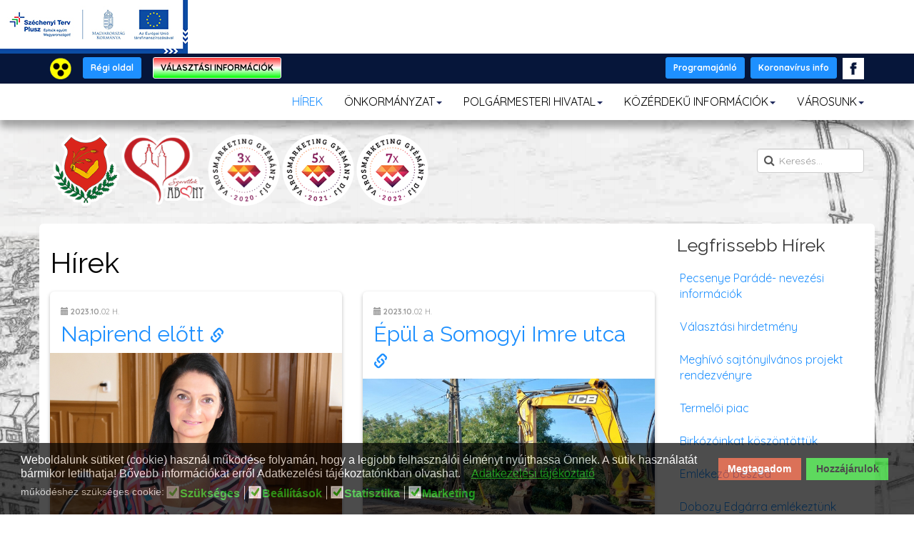

--- FILE ---
content_type: text/html; charset=utf-8
request_url: https://www.abony.hu/hirek?start=1200
body_size: 20886
content:

<!DOCTYPE html>
<html prefix="og: http://ogp.me/ns# fb: http://ogp.me/ns/fb#" prefix="og: http://ogp.me/ns#" lang="hu-hu" dir="ltr" class='com_k2 view-itemlist layout-category task-category itemid-125 j31'>
<head>
<base href="https://www.abony.hu/hirek" />
	<meta http-equiv="content-type" content="text/html; charset=utf-8" />
	
	
	
	<meta name="twitter:card" content="summary" />
	
	<meta name="description" content=" - Results from #1200" />
	<meta name="generator" content="Joomla! - Open Source Content Management" />
	<title>HÍREK - Abony város hivatalos honlapja - Results from #1200</title>
	<link href="/hirek?start=1200" rel="canonical" />
	<link href="/templates/t3_bs3_blank/favicon.ico" rel="shortcut icon" type="image/vnd.microsoft.icon" />
	<link href="https://www.abony.hu/component/search/?Itemid=125&amp;format=opensearch" rel="search" title="Keresés Abony város hivatalos honlapja" type="application/opensearchdescription+xml" />
	<link href="/templates/t3_bs3_blank/local/css/themes/gabiel-tema/bootstrap.css" rel="stylesheet" type="text/css" />
	<link href="https://cdnjs.cloudflare.com/ajax/libs/simple-line-icons/2.4.1/css/simple-line-icons.min.css" rel="stylesheet" type="text/css" />
	<link href="/components/com_k2/css/k2.css?v=2.11.20230505" rel="stylesheet" type="text/css" />
	<link href="/plugins/system/jce/css/content.css?badb4208be409b1335b815dde676300e" rel="stylesheet" type="text/css" />
	<link href="/media/sourcecoast/css/sc_bootstrap5.css" rel="stylesheet" type="text/css" />
	<link href="/media/sourcecoast/css/common.css" rel="stylesheet" type="text/css" />
	<link href="/templates/system/css/system.css" rel="stylesheet" type="text/css" />
	<link href="/templates/t3_bs3_blank/local/css/themes/gabiel-tema/template.css" rel="stylesheet" type="text/css" />
	<link href="/templates/t3_bs3_blank/local/css/themes/gabiel-tema/off-canvas.css" rel="stylesheet" type="text/css" />
	<link href="/templates/t3_bs3_blank/fonts/font-awesome/css/font-awesome.min.css" rel="stylesheet" type="text/css" />
	<link href="/templates/t3_bs3_blank/local/css/themes/gabiel-tema/k2.css" rel="stylesheet" type="text/css" />
	<link href="/templates/t3_bs3_blank/local/css/themes/gabiel-tema/custom.css" rel="stylesheet" type="text/css" />
	<link href="https://www.abony.hu/media/com_uniterevolution2/assets/rs-plugin/css/settings.css" rel="stylesheet" type="text/css" />
	<link href="https://www.abony.hu/index.php?option=com_uniterevolution2&amp;action=getcaptions" rel="stylesheet" type="text/css" />
	<link href="https://www.abony.hu/media/com_uniterevolution2/assets/rs-plugin/css/static-captions.css" rel="stylesheet" type="text/css" />
	<link href="/modules/mod_vertical_menu/cache/132/55e0ed38a4813e0db89c8ffe69ae7ff4.css" rel="stylesheet" type="text/css" />
	<link href="/plugins/system/gdpr/assets/css/cookieconsent.min.css" rel="stylesheet" type="text/css" />
	<link href="/plugins/system/gdpr/assets/css/jquery.fancybox.min.css" rel="stylesheet" type="text/css" />
	<style type="text/css">

.noscript div#off-menu_132 dl.level1 dl{
	position: static;
}
.noscript div#off-menu_132 dl.level1 dd.parent{
	height: auto !important;
	display: block;
	visibility: visible;
}
div.cc-window.cc-floating{max-width:24em}@media(max-width: 639px){div.cc-window.cc-floating:not(.cc-center){max-width: none}}div.cc-window, span.cc-cookie-settings-toggler{font-size:16px}div.cc-revoke{font-size:16px}div.cc-settings-label,span.cc-cookie-settings-toggle{font-size:14px}div.cc-window.cc-banner{padding:1em 1.8em}div.cc-window.cc-floating{padding:2em 1.8em}input.cc-cookie-checkbox+span:before, input.cc-cookie-checkbox+span:after{border-radius:1px}div.cc-center,div.cc-floating,div.cc-checkbox-container,div.gdpr-fancybox-container div.fancybox-content,ul.cc-cookie-category-list li,fieldset.cc-service-list-title legend{border-radius:0px}div.cc-window a.cc-btn,span.cc-cookie-settings-toggle{border-radius:0px}
	</style>
	<script type="application/json" class="joomla-script-options new">{"csrf.token":"2e002f698aac559a9be31d0540e873f7","system.paths":{"root":"","base":""}}</script>
	<script src="/plugins/system/offlajnparams/compat/greensock.js" type="text/javascript"></script>
	<script src="/media/jui/js/jquery.min.js?1603410c3bcf84e7136fae15a72ff718" type="text/javascript"></script>
	<script src="/media/jui/js/jquery-noconflict.js?1603410c3bcf84e7136fae15a72ff718" type="text/javascript"></script>
	<script src="/media/jui/js/jquery-migrate.min.js?1603410c3bcf84e7136fae15a72ff718" type="text/javascript"></script>
	<script src="/media/k2/assets/js/k2.frontend.js?v=2.11.20230505&sitepath=/" type="text/javascript"></script>
	<script src="/plugins/system/t3/base-bs3/bootstrap/js/bootstrap.js?1603410c3bcf84e7136fae15a72ff718" type="text/javascript"></script>
	<script src="/media/system/js/core.js?1603410c3bcf84e7136fae15a72ff718" type="text/javascript"></script>
	<script src="/components/com_jfbconnect/includes/jfbconnect.js?v=6" type="text/javascript"></script>
	<script src="/plugins/system/t3/base-bs3/js/jquery.tap.min.js" type="text/javascript"></script>
	<script src="/plugins/system/t3/base-bs3/js/off-canvas.js" type="text/javascript"></script>
	<script src="/plugins/system/t3/base-bs3/js/script.js" type="text/javascript"></script>
	<script src="/plugins/system/t3/base-bs3/js/menu.js" type="text/javascript"></script>
	<script src="/templates/t3_bs3_blank/js/script.js" type="text/javascript"></script>
	<!--[if lt IE 9]><script src="/media/system/js/html5fallback.js?1603410c3bcf84e7136fae15a72ff718" type="text/javascript"></script><![endif]-->
	<script src="https://www.abony.hu/media/com_uniterevolution2/assets/rs-plugin/js/jquery.themepunch.tools.min.js" type="text/javascript"></script>
	<script src="https://www.abony.hu/media/com_uniterevolution2/assets/rs-plugin/js/jquery.themepunch.revolution.min.js" type="text/javascript"></script>
	<script src="/modules/mod_vertical_menu/js/perfect-scrollbar.js?v=4.0.278" type="text/javascript"></script>
	<script src="/modules/mod_vertical_menu/js/mod_vertical_menu.js?v=4.0.278" type="text/javascript"></script>
	<script src="/plugins/system/gdpr/assets/js/jquery.fancybox.min.js" type="text/javascript" defer="defer"></script>
	<script src="/plugins/system/gdpr/assets/js/cookieconsent.min.js" type="text/javascript" defer="defer"></script>
	<script src="/plugins/system/gdpr/assets/js/init.js" type="text/javascript" defer="defer"></script>
	<script type="text/javascript">
jQuery(function($){ initTooltips(); $("body").on("subform-row-add", initTooltips); function initTooltips (event, container) { container = container || document;$(container).find(".hasTooltip").tooltip({"html": true,"container": "body"});} });var gdprConfigurationOptions = { complianceType: 'opt-in',
																			  cookieConsentLifetime: 365,
																			  cookieConsentSamesitePolicy: '',
																			  cookieConsentSecure: 0,
																			  disableFirstReload: 0,
																	  		  blockJoomlaSessionCookie: 1,
																			  blockExternalCookiesDomains: 0,
																			  externalAdvancedBlockingModeCustomAttribute: '',
																			  allowedCookies: '',
																			  blockCookieDefine: 1,
																			  autoAcceptOnNextPage: 0,
																			  revokable: 1,
																			  lawByCountry: 0,
																			  checkboxLawByCountry: 0,
																			  blockPrivacyPolicy: 0,
																			  cacheGeolocationCountry: 1,
																			  countryAcceptReloadTimeout: 1000,
																			  usaCCPARegions: null,
																			  countryEnableReload: 1,
																			  customHasLawCountries: [""],
																			  dismissOnScroll: 0,
																			  dismissOnTimeout: 0,
																			  containerSelector: 'body',
																			  hideOnMobileDevices: 0,
																			  autoFloatingOnMobile: 0,
																			  autoFloatingOnMobileThreshold: 1024,
																			  autoRedirectOnDecline: 0,
																			  autoRedirectOnDeclineLink: '',
																			  showReloadMsg: 0,
																			  showReloadMsgText: 'A beállítások alkalmazása és az oldal újratöltése ...',
																			  defaultClosedToolbar: 0,
																			  toolbarLayout: 'basic',
																			  toolbarTheme: 'block',
																			  toolbarButtonsTheme: 'decline_first',
																			  revocableToolbarTheme: 'basic',
																			  toolbarPosition: 'bottom',
																			  toolbarCenterTheme: 'compact',
																			  revokePosition: 'revoke-top',
																			  toolbarPositionmentType: 1,
																			  positionCenterSimpleBackdrop: 0,
																			  positionCenterBlurEffect: 1,
																			  preventPageScrolling: 0,
																			  popupEffect: 'fade',
																			  popupBackground: '#000000',
																			  popupText: '#ffffff',
																			  popupLink: '#19c919',
																			  buttonBackground: '#19c919',
																			  buttonBorder: '#19c919',
																			  buttonText: '#000000',
																			  highlightOpacity: '70',
																			  highlightBackground: '#cc3411',
																			  highlightBorder: '#cc3411',
																			  highlightText: '#ffffff',
																			  highlightDismissBackground: '#11a9cc',
																		  	  highlightDismissBorder: '#11a9cc',
																		 	  highlightDismissText: '#ffffff',
																			  hideRevokableButton: 0,
																			  hideRevokableButtonOnscroll: 0,
																			  customRevokableButton: 0,
																			  customRevokableButtonAction: 0,
																			  headerText: 'A weboldal sütiket használ!',
																			  messageText: 'Weboldalunk sütiket (cookie) használ működése folyamán, hogy a legjobb felhasználói élményt nyújthassa Önnek. A sütik használatát bármikor letilthatja! Bővebb információkat erről Adatkezelési tájékoztatónkban olvashat.',
																			  denyMessageEnabled: 1, 
																			  denyMessage: 'Ön elutasította a cookie használatát. Kérését tisztelteben tartom, viszont ha minden funkciót el szeretne érni a honlapon, kérem engedélyezze a cookie használatát. Ön számára ez teljesen ártalmatlan.&nbsp;',
																			  placeholderBlockedResources: 0, 
																			  placeholderBlockedResourcesAction: '',
																	  		  placeholderBlockedResourcesText: 'A tartalom megtekintéséhez el kell fogadnia a cookie-kat, és újra be kell töltenie az oldalt',
																			  placeholderIndividualBlockedResourcesText: 'A tartalom megtekintéséhez el kell fogadnia a (z) {domain} domainből származó cookie-kat, és újratölteni az oldalt',
																			  placeholderIndividualBlockedResourcesAction: 0,
																			  placeholderOnpageUnlock: 0,
																			  scriptsOnpageUnlock: 0,
																			  dismissText: 'Nem érdekel',
																			  allowText: 'Hozzájárulok',
																			  denyText: 'Megtagadom',
																			  cookiePolicyLinkText: '',
																			  cookiePolicyLink: 'javascript:void(0)',
																			  cookiePolicyRevocableTabText: 'Cookie és adatkezelési infok',
																			  privacyPolicyLinkText: 'Adatkezelési tájékoztató',
																			  privacyPolicyLink: '/polgarmesteri-hivatal/adatkezelesi-tajekoztato',
																			  enableGdprBulkConsent: 0,
																			  enableCustomScriptExecGeneric: 0,
																			  customScriptExecGeneric: '',
																			  categoriesCheckboxTemplate: 'cc-checkboxes-light',
																			  toggleCookieSettings: 0,
																			  toggleCookieSettingsLinkedView: 0,
 																			  toggleCookieSettingsLinkedViewSefLink: '/component/gdpr/',
																	  		  toggleCookieSettingsText: '<span class="cc-cookie-settings-toggle">Beállítások <span class="cc-cookie-settings-toggler">&#x25EE;</span></span>',
																			  toggleCookieSettingsButtonBackground: '#333333',
																			  toggleCookieSettingsButtonBorder: '#ffffff',
																			  toggleCookieSettingsButtonText: '#ffffff',
																			  showLinks: 1,
																			  blankLinks: '_blank',
																			  autoOpenPrivacyPolicy: 0,
																			  openAlwaysDeclined: 1,
																			  cookieSettingsLabel: 'működéshez szükséges cookie:',
															  				  cookieSettingsDesc: 'A jelölőnégyzetekre kattintva válassza ki a letiltani kívánt sütiket. Kattintson a kategória nevére, ha több információt szeretne megtudni róla.',
																			  cookieCategory1Enable: 1,
																			  cookieCategory1Name: 'Szükséges',
																			  cookieCategory1Locked: 1,
																			  cookieCategory2Enable: 1,
																			  cookieCategory2Name: 'Beállítások',
																			  cookieCategory2Locked: 0,
																			  cookieCategory3Enable: 1,
																			  cookieCategory3Name: 'Statisztika',
																			  cookieCategory3Locked: 0,
																			  cookieCategory4Enable: 1,
																			  cookieCategory4Name: 'Marketing',
																			  cookieCategory4Locked: 0,
																			  cookieCategoriesDescriptions: {},
																			  alwaysReloadAfterCategoriesChange: 1,
																			  preserveLockedCategories: 0,
																			  declineButtonBehavior: 'hard',
																			  reloadOnfirstDeclineall: 0,
																			  trackExistingCheckboxSelectors: '',
															  		  		  trackExistingCheckboxConsentLogsFormfields: 'name,email,subject,message',
																			  allowallShowbutton: 0,
																			  allowallText: 'Minden cookie O.K.',
																			  allowallButtonBackground: '#ffffff',
																			  allowallButtonBorder: '#ffffff',
																			  allowallButtonText: '#000000',
																			  allowallButtonTimingAjax: 'fast',
																			  includeAcceptButton: 0,
																			  trackConsentDate: 0,
																			  execCustomScriptsOnce: 1,
																			  optoutIndividualResources: 0,
																			  blockIndividualResourcesServerside: 0,
																			  disableSwitchersOptoutCategory: 0,
																			  allowallIndividualResources: 0,
																			  blockLocalStorage: 0,
																			  blockSessionStorage: 0,
																			  externalAdvancedBlockingModeTags: 'iframe,script,img,source,link',
																			  enableCustomScriptExecCategory1: 0,
																			  customScriptExecCategory1: '',
																			  enableCustomScriptExecCategory2: 0,
																			  customScriptExecCategory2: '',
																			  enableCustomScriptExecCategory3: 0,
																			  customScriptExecCategory3: '',
																			  enableCustomScriptExecCategory4: 0,
																			  customScriptExecCategory4: '',
																			  enableCustomDeclineScriptExecCategory1: 0,
																			  customScriptDeclineExecCategory1: '',
																			  enableCustomDeclineScriptExecCategory2: 0,
																			  customScriptDeclineExecCategory2: '',
																			  enableCustomDeclineScriptExecCategory3: 0,
																			  customScriptDeclineExecCategory3: '',
																			  enableCustomDeclineScriptExecCategory4: 0,
																			  customScriptDeclineExecCategory4: '',
																			  debugMode: 0
																		};var gdpr_ajax_livesite='https://www.abony.hu/';var gdpr_enable_log_cookie_consent=1;var gdprUseCookieCategories=1;var gdpr_ajaxendpoint_cookie_category_desc='https://www.abony.hu/index.php?option=com_gdpr&task=user.getCookieCategoryDescription&format=raw';var gdprJSessCook='e3293e306cf88f8e2853cf79f0cbe0db';var gdprJSessVal='b27b62fc24f54a0ecc5df2e11fddc607';var gdprJAdminSessCook='d81846582301a67722b2d3a0222cd3d0';var gdprPropagateCategoriesSession=1;var gdprAlwaysPropagateCategoriesSession=1;var gdprFancyboxWidth=700;var gdprFancyboxHeight=800;var gdprCloseText='Close';
	</script>
	<script type="text/javascript">jfbc.base = 'https://www.abony.hu/';
jfbc.return_url = 'L2hpcmVrP3N0YXJ0PTEyMDA=';
jfbc.token = '2e002f698aac559a9be31d0540e873f7';
jfbc.login.logout_facebook = false;
jfbc.login.scope = 'email';
jfbc.login.show_modal = '0';
jfbc.login.use_popup = true;
jfbc.login.auto = '0';
jfbc.login.logged_in = false;
jfbc.init();
</script>
	<meta name="twitter:card" content="summary"/><meta name="twitter:site" content=""/><meta name="twitter:title" content="Hírek"/><meta property="og:title" content="Hírek"/><meta property="og:url" content="https://www.abony.hu/hirek?start=1200"/><meta property="og:description" content="- Results from #1200"/><meta name="twitter:description" content="- Results from #1200"/><meta property="og:type" content="website"/><meta property="og:locale" content="hu_hu"/><meta property="og:site_name" content="Abony város hivatalos honlapja"/>
	
	
	<script data-cfasync="false">
document[(_el=document.addEventListener)?'addEventListener':'attachEvent'](_el?'DOMContentLoaded':'onreadystatechange',function(){
	if (!_el && document.readyState != 'complete') return;
	(window.jq183||jQuery)('.noscript').removeClass('noscript');
	window.sm132 = new VerticalSlideMenu({
		id: 132,
		visibility: ["1","1","1","1","0",["0","px"],["10000","px"]],
		parentHref: 0,
		theme: 'flat',
		result: 'A keresés eredménye',
		noResult: 'Nincs találat',
		backItem: '',
		filterDelay: 500,
		filterMinChar: 3,
		navtype: 'accordion',
		sidebar: 0,
		popup: 0,
		overlay: 0,
		sidebarUnder: 300,
		width: 300,
		menuIconCorner: 1,
		menuIconX: 0,
		menuIconY: 0,
		hidePopupUnder: 1750,
		siteBg: '#444444',
		effect: 1,
    dur: 400/1000,
		perspective: 0,
		inEase: 'Quad.easeOut'.split('.').reverse().join(''),
		inOrigin: '50% 50% 0',
		inX: 100,
		inUnitX: '%',
    logoUrl: '',
		inCSS: {
			y: 0,
			opacity: 100/100,
			rotationX: 0,
			rotationY: 0,
			rotationZ: 0,
			skewX: 0,
			skewY: 0,
			scaleX: 100/100,
			scaleY: 100/100
		},
		outEase: 'Quad.easeOut'.split('.').reverse().join(''),
		outOrigin: '50% 50% 0',
		outX: -100,
		outUnitX: '%',
		outCSS: {
			y: 0,
			opacity: 100/100,
			rotationX: 0,
			rotationY: 0,
			rotationZ: 0,
			skewX: 0,
			skewY: 0,
			scaleX: 100/100,
			scaleY: 100/100
		},
		anim: {
			perspective: 1000,
			inDur: 300/1000,
			inEase: 'Quad.easeOut'.split('.').reverse().join(''),
			inOrigin: '50% 50% 0',
			inX: -30,
			inUnitX: 'px',
			inCSS: {
				y: 0,
				opacity: 0/100,
				rotationX: 0,
				rotationY: 0,
				rotationZ: 0,
				skewX: 0,
				skewY: 0,
				scaleX: 100/100,
				scaleY: 100/100
			},
			outDur: 300/1000,
			outEase: 'Quad.easeOut'.split('.').reverse().join(''),
			outOrigin: '50% 50% 0',
			outX: 20,
			outUnitX: 'px',
			outCSS: {
				y: 0,
				opacity: 0/100,
				rotationX: 0,
				rotationY: 0,
				rotationZ: 0,
				skewX: 0,
				skewY: 0,
				scaleX: 100/100,
				scaleY: 100/100
			}
		},
		miAnim: 0,
		miDur: 500/1000,
		miShift: 40/1000,
		miEase: 'Quad.easeOut'.split('.').reverse().join(''),
		miX: 40,
		miUnitX: '%',
		miCSS: {
			transformPerspective: 600,
			transformOrigin: '50% 50% 0',
			y: 0,
			opacity: 0/100,
			rotationX: 0,
			rotationY: 0,
			rotationZ: 0,
			skewX: 0,
			skewY: 0,
			scaleX: 100/100,
			scaleY: 100/100
		},
		iconAnim: 0 && 0,
		bgX: 0,
		dropwidth: 250,
		dropspace: 0,
		dropFullHeight: 0,
		dropEvent: 'mouseenter',
		opened: 1,
		autoOpen: 0,
		autoOpenAnim: 1,
		hideBurger: 0,
		scrollOffset: parseInt('0||px')
	});
});
</script>


<!-- META FOR IOS & HANDHELD -->
	<meta name="viewport" content="width=device-width, initial-scale=1.0, maximum-scale=1.0, user-scalable=no"/>
	<style type="text/stylesheet">
		@-webkit-viewport   { width: device-width; }
		@-moz-viewport      { width: device-width; }
		@-ms-viewport       { width: device-width; }
		@-o-viewport        { width: device-width; }
		@viewport           { width: device-width; }
	</style>

	<script type="text/javascript">
		//<![CDATA[
		if (navigator.userAgent.match(/IEMobile\/10\.0/)) {
			var msViewportStyle = document.createElement("style");
			msViewportStyle.appendChild(
				document.createTextNode("@-ms-viewport{width:auto!important}")
			);
			document.getElementsByTagName("head")[0].appendChild(msViewportStyle);
		}
		//]]>
	</script>
<meta name="HandheldFriendly" content="true"/>
<meta name="apple-mobile-web-app-capable" content="YES"/>
<!-- //META FOR IOS & HANDHELD -->

<link rel="stylesheet" href="https://cdn.jsdelivr.net/npm/bootstrap-icons@1.3.0/font/bootstrap-icons.css">
<link href="https://fonts.googleapis.com/css?family=Raleway:300,300i,400,400i,700,700i" rel="stylesheet"  type='text/css'>
<link href='https://fonts.googleapis.com/css?family=Oswald:400,700,300&subset=latin,latin-ext' rel='stylesheet' type='text/css'>
<link href="https://fonts.googleapis.com/css2?family=Quicksand:wght@400;700&display=swap" rel="stylesheet">




<!-- Le HTML5 shim and media query for IE8 support -->
<!--[if lt IE 9]>
<script src="//cdnjs.cloudflare.com/ajax/libs/html5shiv/3.7.3/html5shiv.min.js"></script>
<script type="text/javascript" src="/plugins/system/t3/base-bs3/js/respond.min.js"></script>
<![endif]-->

<!-- You can add Google Analytics here or use T3 Injection feature -->

</head>

<body><script type="text/javascript">
  
  window.fbAsyncInit = function() {
    FB.init({version: 'v16.0',status: false, cookie: true, xfbml: false});
FB.Event.subscribe('comment.create', jfbc.social.facebook.comment.create);
FB.Event.subscribe('comment.remove', jfbc.social.facebook.comment.remove);
  };
  (function(d, s, id){
     var js, fjs = d.getElementsByTagName(s)[0];
     if (d.getElementById(id)) {return;}
     js = d.createElement(s); js.id = id;
     js.src = "//connect.facebook.net/hu_HU/sdk.js";
     fjs.parentNode.insertBefore(js, fjs);
   }(document, 'script', 'facebook-jssdk'));
</script>



<div class="t3-wrapper"> <!-- Need this wrapper for off-canvas menu. Remove if you don't use of-canvas -->
    <a href="#main" class="jump-to-content">Ugrás a tartalomhoz</a>

<!-- HOME SL 5 -->
<div class="wrap t3-sl t3-sl-banner-szechenyi ">
	<div class="container">
		
			<div class="t3-module module " id="Mod147"><div class="module-inner"><div class="module-ct">

<div class="custom"  >
	<div><a href="/projektek" class="palyazatok2"><img src="/images/modulok/szechenyi-terv-plusz-logo-banner.jpg" alt="Szechenyi Terv Plusz" width="263" height="75"></a></div></div>
</div></div></div>
		
	</div> 
</div>
<!-- //HOME SL 5 -->


<!-- HOME SL 5 -->
<div class="wrap t3-sl t3-sl-banner-top ">
	<div class="container">
		
			<div class="t3-module module " id="Mod117"><div class="module-inner"><div class="module-ct">

<div class="custom"  >
	<div style="float: left;"><a href="/hirek?templateStyle=10" class="akadalymentes"><img src="/images/akadalymentes-weboldal.png" alt="kattintás akadálymentes weboldalra" width="30" height="30" title="akadálymentes weboldal"></a>&nbsp; <a href="/hirek?templateStyle=9" class="akadalymentes-vissza"><img src="/images/akadalymentes-weboldal-vissza.png" alt="vissza a weboldalra" width="30" height="30" title="weboldal"></a> &nbsp; <a href="http://regi.abony.hu/" target="_blank" rel="noopener" class="btn btn-primary btn-sm" style="margin-bottom: 2px;">Régi oldal</a>&nbsp; &nbsp; <a href="/polgarmesteri-hivatal/valasztasi-informaciok" target="_blank" class="btn btn-hun btn-sm" style="margin-bottom: 2px;">VÁLASZTÁSI INFORMÁCIÓK</a></div>
<div style="text-align: right;"><a href="/programajanlo" class="btn btn-primary btn-sm" style="margin-bottom: 2px;">Programajánló</a>&nbsp; <a href="/koronavirus-informaciok" class="btn btn-primary btn-sm" style="margin-bottom: 2px;">Koronavírus info</a>&nbsp; <a href="https://www.facebook.com/abony.hu/" target="_blank" rel="noopener"><img src="/images/ikonok/facebookw.png" alt="facebookw" width="30" height="30"></a></div></div>
</div></div></div>
		
	</div>
</div>
<!-- //HOME SL 5 -->


<!-- MAIN NAVIGATION -->
<nav id="t3-mainnav" class=" navbar navbar-default t3-mainnav">
	<div class="container">

		<!-- Brand and toggle get grouped for better mobile display -->
		<div class="navbar-header" style="text-align: right;">
		
			
							
<button class="hidden-sm hidden-md hidden-lg btn btn-primary off-canvas-toggle " type="button" data-pos="right" data-nav="#t3-off-canvas" data-effect="off-canvas-effect-4">
  <span class="bar-first"><span class="hidden">bar</span></span>
  <span class="bar-mid"><span class="hidden">bar</span></span>
  <span class="bar-last"><span class="hidden">bar</span></span>
</button>

<!-- OFF-CANVAS SIDEBAR -->
<div id="t3-off-canvas" class="t3-off-canvas ">

  <div class="t3-off-canvas-header">
    <h2 class="t3-off-canvas-header-title">Sidebar</h2>
    <button type="button" class="close" data-dismiss="modal" aria-hidden="true">&times;</button>
  </div>

  <div class="t3-off-canvas-body">
    <div class="noscript">
	<nav id="off-menu_132" class="off-menu_132 sm-menu ">
          	<div class="sm-filter-cont">
		<input id="sm-filter-132" class="sm-filter" type="text" placeholder="Szűrő" value="" />
		<label for="sm-filter-132" class="sm-search"></label>
		<div class="sm-reset"></div>
	</div>
    <div class="sm-levels">
    <div class="sm-level level1"><dl class="level1">
  <dt class="level1 off-nav-125 notparent opened active first">
        <div class="inner">
      <div class="link"><a data-text="HÍREK" href="/hirek">HÍREK</a></div>
          </div>
  </dt>
  <dd class="level1 off-nav-125 notparent opened active first">
      </dd>
    <dt class="level1 off-nav-126 parent">
        <div class="inner">
      <div class="link"><a data-text="ÖNKORMÁNYZAT" href="/onkormanyzat">ÖNKORMÁNYZAT</a></div>
          </div>
  </dt>
  <dd class="level1 off-nav-126 parent">
    <div class="sm-level level2"><dl class="level2">
  <dt class="level2 off-nav-127 parent first">
        <div class="inner">
      <div class="link"><a data-text="Képviselő- Testület" href="/onkormanyzat/kepviselo-testulet">Képviselő- Testület</a></div>
          </div>
  </dt>
  <dd class="level2 off-nav-127 parent first">
    <div class="sm-level level3"><dl class="level3">
  <dt class="level3 off-nav-128 notparent first">
        <div class="inner">
      <div class="link"><a data-text="Tagok" href="/onkormanyzat/kepviselo-testulet/tagok">Tagok</a></div>
          </div>
  </dt>
  <dd class="level3 off-nav-128 notparent first">
      </dd>
    <dt class="level3 off-nav-129 notparent">
        <div class="inner">
      <div class="link"><a data-text="Meghívók, előterjesztések" href="/onkormanyzat/kepviselo-testulet/meghivok-eloterjesztesek">Meghívók, előterjesztések</a></div>
          </div>
  </dt>
  <dd class="level3 off-nav-129 notparent">
      </dd>
    <dt class="level3 off-nav-130 notparent">
        <div class="inner">
      <div class="link"><a data-text="Rendeletek" href="/onkormanyzat/kepviselo-testulet/rendeletek">Rendeletek</a></div>
          </div>
  </dt>
  <dd class="level3 off-nav-130 notparent">
      </dd>
    <dt class="level3 off-nav-365 notparent">
        <div class="inner">
      <div class="link"><a data-text="Normatív határozatok" href="/onkormanyzat/kepviselo-testulet/normativ-hatarozatok">Normatív határozatok</a></div>
          </div>
  </dt>
  <dd class="level3 off-nav-365 notparent">
      </dd>
    <dt class="level3 off-nav-131 notparent">
        <div class="inner">
      <div class="link"><a data-text="Határozatok" href="/onkormanyzat/kepviselo-testulet/hatarozatok">Határozatok</a></div>
          </div>
  </dt>
  <dd class="level3 off-nav-131 notparent">
      </dd>
    <dt class="level3 off-nav-132 notparent">
        <div class="inner">
      <div class="link"><a data-text="Jegyzőkönyvek" href="/onkormanyzat/kepviselo-testulet/jegyzokonyvek">Jegyzőkönyvek</a></div>
          </div>
  </dt>
  <dd class="level3 off-nav-132 notparent">
      </dd>
    <dt class="level3 off-nav-133 notparent">
        <div class="inner">
      <div class="link"><a data-text="TV-s közvetítés" href="https://onkormanyzati.tv/?viewMode=latest&amp;filter=&amp;search=&amp;onkorm=73" target="_blank">TV-s közvetítés</a></div>
          </div>
  </dt>
  <dd class="level3 off-nav-133 notparent">
      </dd>
    <dt class="level3 off-nav-248 notparent">
        <div class="inner">
      <div class="link"><a data-text="Éves munkaterv" href="/onkormanyzat/kepviselo-testulet/eves-munkaterv">Éves munkaterv</a></div>
          </div>
  </dt>
  <dd class="level3 off-nav-248 notparent">
      </dd>
               </dl></div></dd>  <dt class="level2 off-nav-134 parent">
        <div class="inner">
      <div class="link"><a data-text="Bizottságok" href="/onkormanyzat/bizottsagok">Bizottságok</a></div>
          </div>
  </dt>
  <dd class="level2 off-nav-134 parent">
    <div class="sm-level level3"><dl class="level3">
  <dt class="level3 off-nav-135 notparent first">
        <div class="inner">
      <div class="link"><a data-text="Tagok" href="/onkormanyzat/bizottsagok/tagok">Tagok</a></div>
          </div>
  </dt>
  <dd class="level3 off-nav-135 notparent first">
      </dd>
    <dt class="level3 off-nav-136 notparent">
        <div class="inner">
      <div class="link"><a data-text="Meghívók, előterjesztések" href="/onkormanyzat/bizottsagok/meghivok-eloterjesztesek">Meghívók, előterjesztések</a></div>
          </div>
  </dt>
  <dd class="level3 off-nav-136 notparent">
      </dd>
    <dt class="level3 off-nav-137 notparent">
        <div class="inner">
      <div class="link"><a data-text="Határozatok" href="/onkormanyzat/bizottsagok/hatarozatok">Határozatok</a></div>
          </div>
  </dt>
  <dd class="level3 off-nav-137 notparent">
      </dd>
    <dt class="level3 off-nav-138 notparent">
        <div class="inner">
      <div class="link"><a data-text="Jegyzőkönyvek" href="/onkormanyzat/bizottsagok/jegyzokonyvek">Jegyzőkönyvek</a></div>
          </div>
  </dt>
  <dd class="level3 off-nav-138 notparent">
      </dd>
               </dl></div></dd>  <dt class="level2 off-nav-139 notparent">
        <div class="inner">
      <div class="link"><a data-text="Roma Nemzetiségi Önkormányzat" href="/onkormanyzat/roma-nemzetisegi-onkormanyzat">Roma Nemzetiségi Önkormányzat</a></div>
          </div>
  </dt>
  <dd class="level2 off-nav-139 notparent">
      </dd>
    <dt class="level2 off-nav-140 notparent">
        <div class="inner">
      <div class="link"><a data-text="Programok, stratégiák, koncepciók, nyilvántartások" href="/onkormanyzat/programok-strategiak-koncepciok-nyilvantartasok">Programok, stratégiák, koncepciók, nyilvántartások</a></div>
          </div>
  </dt>
  <dd class="level2 off-nav-140 notparent">
      </dd>
    <dt class="level2 off-nav-141 notparent">
        <div class="inner">
      <div class="link"><a data-text="Településfejlesztés" href="/onkormanyzat/telepulesfejlesztes">Településfejlesztés</a></div>
          </div>
  </dt>
  <dd class="level2 off-nav-141 notparent">
      </dd>
    <dt class="level2 off-nav-142 notparent">
        <div class="inner">
      <div class="link"><a data-text="Intézmények" href="/onkormanyzat/intezmenyek">Intézmények</a></div>
          </div>
  </dt>
  <dd class="level2 off-nav-142 notparent">
      </dd>
               </dl></div></dd>  <dt class="level1 off-nav-143 parent">
        <div class="inner">
      <div class="link"><a data-text="POLGÁRMESTERI HIVATAL" href="/polgarmesteri-hivatal">POLGÁRMESTERI HIVATAL</a></div>
          </div>
  </dt>
  <dd class="level1 off-nav-143 parent">
    <div class="sm-level level2"><dl class="level2">
  <dt class="level2 off-nav-207 parent first">
        <div class="inner">
      <div class="link"><a data-text="Osztályok" href="/polgarmesteri-hivatal/osztalyok">Osztályok</a></div>
          </div>
  </dt>
  <dd class="level2 off-nav-207 parent first">
    <div class="sm-level level3"><dl class="level3">
  <dt class="level3 off-nav-208 notparent first">
        <div class="inner">
      <div class="link"><a data-text="Titkárság" href="/polgarmesteri-hivatal/osztalyok/titkarsag">Titkárság</a></div>
          </div>
  </dt>
  <dd class="level3 off-nav-208 notparent first">
      </dd>
    <dt class="level3 off-nav-209 notparent">
        <div class="inner">
      <div class="link"><a data-text="Gazdasági Osztály" href="/polgarmesteri-hivatal/osztalyok/gazdasagi-osztaly">Gazdasági Osztály</a></div>
          </div>
  </dt>
  <dd class="level3 off-nav-209 notparent">
      </dd>
    <dt class="level3 off-nav-210 notparent">
        <div class="inner">
      <div class="link"><a data-text="Adócsoport" href="/polgarmesteri-hivatal/osztalyok/adocsoport">Adócsoport</a></div>
          </div>
  </dt>
  <dd class="level3 off-nav-210 notparent">
      </dd>
    <dt class="level3 off-nav-211 notparent">
        <div class="inner">
      <div class="link"><a data-text="Településfejlesztési Osztály" href="/polgarmesteri-hivatal/osztalyok/telepulesfejlesztesi-osztaly">Településfejlesztési Osztály</a></div>
          </div>
  </dt>
  <dd class="level3 off-nav-211 notparent">
      </dd>
    <dt class="level3 off-nav-212 notparent">
        <div class="inner">
      <div class="link"><a data-text="Hatósági és Szociális Ügyek Osztálya" href="/polgarmesteri-hivatal/osztalyok/hatosagi-es-szocialis-ugyek-osztalya">Hatósági és Szociális Ügyek Osztálya</a></div>
          </div>
  </dt>
  <dd class="level3 off-nav-212 notparent">
      </dd>
               </dl></div></dd>  <dt class="level2 off-nav-144 parent">
        <div class="inner">
      <div class="link"><a data-text="Ügyintézés" href="/polgarmesteri-hivatal/ugyintezes">Ügyintézés</a></div>
          </div>
  </dt>
  <dd class="level2 off-nav-144 parent">
    <div class="sm-level level3"><dl class="level3">
  <dt class="level3 off-nav-145 notparent first">
        <div class="inner">
      <div class="link"><a data-text="Hivatali telefonkönyv" href="/polgarmesteri-hivatal/ugyintezes/hivatali-telefonkonyv">Hivatali telefonkönyv</a></div>
          </div>
  </dt>
  <dd class="level3 off-nav-145 notparent first">
      </dd>
    <dt class="level3 off-nav-146 notparent">
        <div class="inner">
      <div class="link"><a data-text="Ügyfélfogadás" href="/polgarmesteri-hivatal/ugyintezes/ugyfelfogadas">Ügyfélfogadás</a></div>
          </div>
  </dt>
  <dd class="level3 off-nav-146 notparent">
      </dd>
    <dt class="level3 off-nav-153 notparent">
        <div class="inner">
      <div class="link"><a data-text="Letölthető dokumentumok" href="/polgarmesteri-hivatal/ugyintezes/letoltheto-dokumentumok">Letölthető dokumentumok</a></div>
          </div>
  </dt>
  <dd class="level3 off-nav-153 notparent">
      </dd>
               </dl></div></dd>  <dt class="level2 off-nav-147 notparent">
        <div class="inner">
      <div class="link"><a data-text="Adatkezelési tájékoztató" href="/polgarmesteri-hivatal/adatkezelesi-tajekoztato">Adatkezelési tájékoztató</a></div>
          </div>
  </dt>
  <dd class="level2 off-nav-147 notparent">
      </dd>
    <dt class="level2 off-nav-148 parent">
        <div class="inner">
      <div class="link"><a data-text="Közérdekű adatok" href="/polgarmesteri-hivatal/kozerdeku-adatok">Közérdekű adatok</a></div>
          </div>
  </dt>
  <dd class="level2 off-nav-148 parent">
    <div class="sm-level level3"><dl class="level3">
  <dt class="level3 off-nav-149 notparent first">
        <div class="inner">
      <div class="link"><a data-text="Szerződések, támogatások" href="/polgarmesteri-hivatal/kozerdeku-adatok/szerzodesek-tamogatasok">Szerződések, támogatások</a></div>
          </div>
  </dt>
  <dd class="level3 off-nav-149 notparent first">
      </dd>
    <dt class="level3 off-nav-150 notparent">
        <div class="inner">
      <div class="link"><a data-text="Szervezeti, személyzeti adatok" href="/polgarmesteri-hivatal/kozerdeku-adatok/szervezeti-szemelyzeti-adatok">Szervezeti, személyzeti adatok</a></div>
          </div>
  </dt>
  <dd class="level3 off-nav-150 notparent">
      </dd>
    <dt class="level3 off-nav-151 notparent">
        <div class="inner">
      <div class="link"><a data-text="Gazdálkodási adatok" href="/polgarmesteri-hivatal/kozerdeku-adatok/gazdalkodasi-adatok">Gazdálkodási adatok</a></div>
          </div>
  </dt>
  <dd class="level3 off-nav-151 notparent">
      </dd>
    <dt class="level3 off-nav-152 notparent">
        <div class="inner">
      <div class="link"><a data-text="Tevékenységre, működésre vonatkozó adatok" href="/polgarmesteri-hivatal/kozerdeku-adatok/tevekenysegre-mukodesre-vonatkozo-adatok">Tevékenységre, működésre vonatkozó adatok</a></div>
          </div>
  </dt>
  <dd class="level3 off-nav-152 notparent">
      </dd>
    <dt class="level3 off-nav-426 notparent">
        <div class="inner">
      <div class="link"><a data-text="Közérdekű adatok igénylése" href="/polgarmesteri-hivatal/kozerdeku-adatok/kozerdeku-adatok-igenylese">Közérdekű adatok igénylése</a></div>
          </div>
  </dt>
  <dd class="level3 off-nav-426 notparent">
      </dd>
    <dt class="level3 off-nav-364 notparent">
        <div class="inner">
      <div class="link"><a data-text="Nyilvántartások" href="/polgarmesteri-hivatal/kozerdeku-adatok/nyilvantartasok">Nyilvántartások</a></div>
          </div>
  </dt>
  <dd class="level3 off-nav-364 notparent">
      </dd>
               </dl></div></dd>  <dt class="level2 off-nav-247 notparent">
        <div class="inner">
      <div class="link"><a data-text="Minőségpolitika" href="/polgarmesteri-hivatal/minosegpolitika">Minőségpolitika</a></div>
          </div>
  </dt>
  <dd class="level2 off-nav-247 notparent">
      </dd>
    <dt class="level2 off-nav-415 parent">
        <div class="inner">
      <div class="link"><a data-text="Választási információk" href="/polgarmesteri-hivatal/valasztasi-informaciok">Választási információk</a></div>
          </div>
  </dt>
  <dd class="level2 off-nav-415 parent">
    <div class="sm-level level3"><dl class="level3">
  <dt class="level3 off-nav-416 parent first">
        <div class="inner">
      <div class="link"><a data-text="Választási szervek" href="/polgarmesteri-hivatal/valasztasi-informaciok/valasztasi-szervek">Választási szervek</a></div>
          </div>
  </dt>
  <dd class="level3 off-nav-416 parent first">
    <div class="sm-level level4"><dl class="level4">
  <dt class="level4 off-nav-417 notparent first">
        <div class="inner">
      <div class="link"><a data-text="Helyi választási iroda" href="/polgarmesteri-hivatal/valasztasi-informaciok/valasztasi-szervek/helyi-valasztasi-iroda">Helyi választási iroda</a></div>
          </div>
  </dt>
  <dd class="level4 off-nav-417 notparent first">
      </dd>
    <dt class="level4 off-nav-418 notparent">
        <div class="inner">
      <div class="link"><a data-text="Helyi választási bizottság" href="/polgarmesteri-hivatal/valasztasi-informaciok/valasztasi-szervek/helyi-valasztasi-bizottsag">Helyi választási bizottság</a></div>
          </div>
  </dt>
  <dd class="level4 off-nav-418 notparent">
      </dd>
               </dl></div></dd>  <dt class="level3 off-nav-419 notparent">
        <div class="inner">
      <div class="link"><a data-text="Választási ügyintézés" href="https://www.valasztas.hu/ugyintezes" target="_blank">Választási ügyintézés</a></div>
          </div>
  </dt>
  <dd class="level3 off-nav-419 notparent">
      </dd>
    <dt class="level3 off-nav-420 parent">
        <div class="inner">
      <div class="link"><a data-text="2026. évi általános választások" href="/polgarmesteri-hivatal/valasztasi-informaciok/2026-evi-altalanos-valasztasok">2026. évi általános választások</a></div>
          </div>
  </dt>
  <dd class="level3 off-nav-420 parent">
    <div class="sm-level level4"><dl class="level4">
  <dt class="level4 off-nav-421 notparent first">
        <div class="inner">
      <div class="link"><a data-text="Választópolgároknak" href="/polgarmesteri-hivatal/valasztasi-informaciok/2026-evi-altalanos-valasztasok/valasztopolgaroknak">Választópolgároknak</a></div>
          </div>
  </dt>
  <dd class="level4 off-nav-421 notparent first">
      </dd>
    <dt class="level4 off-nav-422 notparent">
        <div class="inner">
      <div class="link"><a data-text="Jelölteknek" href="/polgarmesteri-hivatal/valasztasi-informaciok/2026-evi-altalanos-valasztasok/jelolteknek">Jelölteknek</a></div>
          </div>
  </dt>
  <dd class="level4 off-nav-422 notparent">
      </dd>
               </dl></div></dd>  <dt class="level3 off-nav-423 parent">
        <div class="inner">
      <div class="link"><a data-text="Korábbi választások" href="/polgarmesteri-hivatal/valasztasi-informaciok/korabbi-valasztasok">Korábbi választások</a></div>
          </div>
  </dt>
  <dd class="level3 off-nav-423 parent">
    <div class="sm-level level4"><dl class="level4">
  <dt class="level4 off-nav-430 notparent first">
        <div class="inner">
      <div class="link"><a data-text="2024. évi választási dokumentumok" href="/polgarmesteri-hivatal/valasztasi-informaciok/korabbi-valasztasok/2024-evi-valasztasi-dokumentumok">2024. évi választási dokumentumok</a></div>
          </div>
  </dt>
  <dd class="level4 off-nav-430 notparent first">
      </dd>
    <dt class="level4 off-nav-425 notparent">
        <div class="inner">
      <div class="link"><a data-text="2023. évi választási dokumentumok" href="/polgarmesteri-hivatal/valasztasi-informaciok/korabbi-valasztasok/2023-evi-valasztasi-dokumentumok">2023. évi választási dokumentumok</a></div>
          </div>
  </dt>
  <dd class="level4 off-nav-425 notparent">
      </dd>
    <dt class="level4 off-nav-424 notparent">
        <div class="inner">
      <div class="link"><a data-text="2022. évi választási dokumentumok" href="/polgarmesteri-hivatal/valasztasi-informaciok/korabbi-valasztasok/2022-evi-valasztasi-dokumentumok">2022. évi választási dokumentumok</a></div>
          </div>
  </dt>
  <dd class="level4 off-nav-424 notparent">
      </dd>
               </dl></div></dd>             </dl></div></dd>             </dl></div></dd>  <dt class="level1 off-nav-154 parent">
        <div class="inner">
      <div class="link"><a data-text="KÖZÉRDEKŰ INFORMÁCIÓK" href="/kozerdeku-informaciok">KÖZÉRDEKŰ INFORMÁCIÓK</a></div>
          </div>
  </dt>
  <dd class="level1 off-nav-154 parent">
    <div class="sm-level level2"><dl class="level2">
  <dt class="level2 off-nav-155 notparent first">
        <div class="inner">
      <div class="link"><a data-text="Közbeszerzés" href="/kozerdeku-informaciok/kozbeszerzes">Közbeszerzés</a></div>
          </div>
  </dt>
  <dd class="level2 off-nav-155 notparent first">
      </dd>
    <dt class="level2 off-nav-156 notparent">
        <div class="inner">
      <div class="link"><a data-text="Pályázatok" href="/kozerdeku-informaciok/palyazatok">Pályázatok</a></div>
          </div>
  </dt>
  <dd class="level2 off-nav-156 notparent">
      </dd>
    <dt class="level2 off-nav-157 notparent">
        <div class="inner">
      <div class="link"><a data-text="Felhívások" href="/kozerdeku-informaciok/felhivasok">Felhívások</a></div>
          </div>
  </dt>
  <dd class="level2 off-nav-157 notparent">
      </dd>
    <dt class="level2 off-nav-158 notparent">
        <div class="inner">
      <div class="link"><a data-text="Közlemények" href="/kozerdeku-informaciok/kozlemenyek">Közlemények</a></div>
          </div>
  </dt>
  <dd class="level2 off-nav-158 notparent">
      </dd>
    <dt class="level2 off-nav-159 notparent">
        <div class="inner">
      <div class="link"><a data-text="Tájékoztatók" href="/kozerdeku-informaciok/tajekoztatok">Tájékoztatók</a></div>
          </div>
  </dt>
  <dd class="level2 off-nav-159 notparent">
      </dd>
    <dt class="level2 off-nav-160 notparent">
        <div class="inner">
      <div class="link"><a data-text="Hirdetmények" href="/kozerdeku-informaciok/hirdetmenyek">Hirdetmények</a></div>
          </div>
  </dt>
  <dd class="level2 off-nav-160 notparent">
      </dd>
    <dt class="level2 off-nav-223 notparent">
        <div class="inner">
      <div class="link"><a data-text="Közérdekű telefonszámok" href="/kozerdeku-informaciok/kozerdeku-telefonszamok">Közérdekű telefonszámok</a></div>
          </div>
  </dt>
  <dd class="level2 off-nav-223 notparent">
      </dd>
    <dt class="level2 off-nav-414 notparent">
        <div class="inner">
      <div class="link"><a data-text="Közzétételi lista" href="/kozerdeku-informaciok/kozzeteteli-lista">Közzétételi lista</a></div>
          </div>
  </dt>
  <dd class="level2 off-nav-414 notparent">
      </dd>
               </dl></div></dd>  <dt class="level1 off-nav-161 parent">
        <div class="inner">
      <div class="link"><a data-text="VÁROSUNK" href="/varosunk">VÁROSUNK</a></div>
          </div>
  </dt>
  <dd class="level1 off-nav-161 parent">
    <div class="sm-level level2"><dl class="level2">
  <dt class="level2 off-nav-162 notparent first">
        <div class="inner">
      <div class="link"><a data-text="Képtár" href="/varosunk/keptar">Képtár</a></div>
          </div>
  </dt>
  <dd class="level2 off-nav-162 notparent first">
      </dd>
    <dt class="level2 off-nav-163 notparent">
        <div class="inner">
      <div class="link"><a data-text="Videótár" href="/varosunk/videotar">Videótár</a></div>
          </div>
  </dt>
  <dd class="level2 off-nav-163 notparent">
      </dd>
    <dt class="level2 off-nav-164 notparent">
        <div class="inner">
      <div class="link"><a data-text="Rólunk írták" href="/varosunk/rolunk-irtak">Rólunk írták</a></div>
          </div>
  </dt>
  <dd class="level2 off-nav-164 notparent">
      </dd>
    <dt class="level2 off-nav-165 notparent">
        <div class="inner">
      <div class="link"><a data-text="Polgármesteri köszöntő" href="/varosunk/polgarmesteri-koszonto">Polgármesteri köszöntő</a></div>
          </div>
  </dt>
  <dd class="level2 off-nav-165 notparent">
      </dd>
    <dt class="level2 off-nav-429 notparent">
        <div class="inner">
      <div class="link"><a data-text="Épített örökségünk" href="/varosunk/epitett-oroksegunk">Épített örökségünk</a></div>
          </div>
  </dt>
  <dd class="level2 off-nav-429 notparent">
      </dd>
    <dt class="level2 off-nav-166 notparent">
        <div class="inner">
      <div class="link"><a data-text="Szeretlek Abony!" href="/varosunk/szeretlek-abony">Szeretlek Abony!</a></div>
          </div>
  </dt>
  <dd class="level2 off-nav-166 notparent">
      </dd>
    <dt class="level2 off-nav-167 notparent">
        <div class="inner">
      <div class="link"><a data-text="Díjak, kitüntetések, címek" href="/varosunk/dijak-kituntetesek-cimek">Díjak, kitüntetések, címek</a></div>
          </div>
  </dt>
  <dd class="level2 off-nav-167 notparent">
      </dd>
    <dt class="level2 off-nav-168 notparent">
        <div class="inner">
      <div class="link"><a data-text="Gazdaság" href="/varosunk/gazdasag">Gazdaság</a></div>
          </div>
  </dt>
  <dd class="level2 off-nav-168 notparent">
      </dd>
    <dt class="level2 off-nav-169 parent">
        <div class="inner">
      <div class="link"><a data-text="Oktatás" href="/varosunk/oktatas">Oktatás</a></div>
          </div>
  </dt>
  <dd class="level2 off-nav-169 parent">
    <div class="sm-level level3"><dl class="level3">
  <dt class="level3 off-nav-265 notparent first">
        <div class="inner">
      <div class="link"><a data-text="Óvodák" href="/varosunk/oktatas/ovodak">Óvodák</a></div>
          </div>
  </dt>
  <dd class="level3 off-nav-265 notparent first">
      </dd>
    <dt class="level3 off-nav-266 notparent">
        <div class="inner">
      <div class="link"><a data-text="Általános iskolák" href="/varosunk/oktatas/altalanos-iskolak">Általános iskolák</a></div>
          </div>
  </dt>
  <dd class="level3 off-nav-266 notparent">
      </dd>
    <dt class="level3 off-nav-267 notparent">
        <div class="inner">
      <div class="link"><a data-text="Középiskolák" href="/varosunk/oktatas/kozepiskolak">Középiskolák</a></div>
          </div>
  </dt>
  <dd class="level3 off-nav-267 notparent">
      </dd>
    <dt class="level3 off-nav-268 notparent">
        <div class="inner">
      <div class="link"><a data-text="Zeneiskolák" href="/varosunk/oktatas/zeneiskolak">Zeneiskolák</a></div>
          </div>
  </dt>
  <dd class="level3 off-nav-268 notparent">
      </dd>
               </dl></div></dd>  <dt class="level2 off-nav-170 notparent">
        <div class="inner">
      <div class="link"><a data-text="Egészségügy" href="/varosunk/egeszsegugy">Egészségügy</a></div>
          </div>
  </dt>
  <dd class="level2 off-nav-170 notparent">
      </dd>
    <dt class="level2 off-nav-171 notparent">
        <div class="inner">
      <div class="link"><a data-text="Kultúra" href="/varosunk/kultura">Kultúra</a></div>
          </div>
  </dt>
  <dd class="level2 off-nav-171 notparent">
      </dd>
    <dt class="level2 off-nav-172 notparent">
        <div class="inner">
      <div class="link"><a data-text="Sport" href="/varosunk/sport">Sport</a></div>
          </div>
  </dt>
  <dd class="level2 off-nav-172 notparent">
      </dd>
    <dt class="level2 off-nav-173 notparent">
        <div class="inner">
      <div class="link"><a data-text="Civil szervezetek" href="/varosunk/civil-szervezetek">Civil szervezetek</a></div>
          </div>
  </dt>
  <dd class="level2 off-nav-173 notparent">
      </dd>
    <dt class="level2 off-nav-174 notparent">
        <div class="inner">
      <div class="link"><a data-text="Városi Termál- és Strandfürdő" href="/varosunk/varosi-termal-es-strandfurdo">Városi Termál- és Strandfürdő</a></div>
          </div>
  </dt>
  <dd class="level2 off-nav-174 notparent">
      </dd>
    <dt class="level2 off-nav-224 notparent">
        <div class="inner">
      <div class="link"><a data-text="Humán Szolgáltató Központ" href="/varosunk/human-szolgaltato-kozpont">Humán Szolgáltató Központ</a></div>
          </div>
  </dt>
  <dd class="level2 off-nav-224 notparent">
      </dd>
    <dt class="level2 off-nav-241 notparent">
        <div class="inner">
      <div class="link"><a data-text="ABOKOM Közhasznú Nonprofit Kft." href="/varosunk/abokom-kozhasznu-nonprofit-kft">ABOKOM Közhasznú Nonprofit Kft.</a></div>
          </div>
  </dt>
  <dd class="level2 off-nav-241 notparent">
      </dd>
    <dt class="level2 off-nav-242 notparent">
        <div class="inner">
      <div class="link"><a data-text="Abonyi Városfejlesztő Kft." href="/varosunk/abonyi-varosfejleszto-kft">Abonyi Városfejlesztő Kft.</a></div>
          </div>
  </dt>
  <dd class="level2 off-nav-242 notparent">
      </dd>
    <dt class="level2 off-nav-240 notparent">
        <div class="inner">
      <div class="link"><a data-text="Abonyi Napló" href="/varosunk/abonyi-naplo">Abonyi Napló</a></div>
          </div>
  </dt>
  <dd class="level2 off-nav-240 notparent">
      </dd>
    <dt class="level2 off-nav-279 notparent">
        <div class="inner">
      <div class="link"><a data-text="Abonyi Értéktár" href="/varosunk/abonyi-ertektar">Abonyi Értéktár</a></div>
          </div>
  </dt>
  <dd class="level2 off-nav-279 notparent">
      </dd>
    <dt class="level2 off-nav-312 notparent">
        <div class="inner">
      <div class="link"><a data-text="Ifj. Drávay József Tábor" href="/varosunk/ifj-dravay-jozsef-tabor">Ifj. Drávay József Tábor</a></div>
          </div>
  </dt>
  <dd class="level2 off-nav-312 notparent">
      </dd>
               </dl></div></dd>         </dl></div>
    </div>
</nav></div>

  </div>

</div>
<!-- //OFF-CANVAS SIDEBAR -->

			
		</div>

		
		<div class="t3-navbar navbar-collapse collapse">
					<ul class="nav navbar-nav">
			<li class="item-125 current active">				<a href="/hirek" >HÍREK</a>
				</li><li class="item-126 deeper dropdown parent">				<a class="dropdown-toggle" href="/onkormanyzat"  data-toggle="dropdown">ÖNKORMÁNYZAT<em class="caret"></em></a>
				<ul class="dropdown-menu" role="menu"><li class="item-127 dropdown-submenu parent">				<a href="/onkormanyzat/kepviselo-testulet" >Képviselő- Testület</a>
				<ul class="dropdown-menu" role="menu"><li class="item-128">				<a href="/onkormanyzat/kepviselo-testulet/tagok" >Tagok</a>
				</li><li class="item-129">				<a href="/onkormanyzat/kepviselo-testulet/meghivok-eloterjesztesek" >Meghívók, előterjesztések</a>
				</li><li class="item-130">				<a href="/onkormanyzat/kepviselo-testulet/rendeletek" >Rendeletek</a>
				</li><li class="item-365">				<a href="/onkormanyzat/kepviselo-testulet/normativ-hatarozatok" >Normatív határozatok</a>
				</li><li class="item-131">				<a href="/onkormanyzat/kepviselo-testulet/hatarozatok" >Határozatok</a>
				</li><li class="item-132">				<a href="/onkormanyzat/kepviselo-testulet/jegyzokonyvek" >Jegyzőkönyvek</a>
				</li><li class="item-133">				<a href="https://onkormanyzati.tv/?viewMode=latest&amp;filter=&amp;search=&amp;onkorm=73" target="_blank" >TV-s közvetítés</a>
				</li><li class="item-248">				<a href="/onkormanyzat/kepviselo-testulet/eves-munkaterv" >Éves munkaterv</a>
				</li></ul></li><li class="item-134 dropdown-submenu parent">				<a href="/onkormanyzat/bizottsagok" >Bizottságok</a>
				<ul class="dropdown-menu" role="menu"><li class="item-135">				<a href="/onkormanyzat/bizottsagok/tagok" >Tagok</a>
				</li><li class="item-136">				<a href="/onkormanyzat/bizottsagok/meghivok-eloterjesztesek" >Meghívók, előterjesztések</a>
				</li><li class="item-137">				<a href="/onkormanyzat/bizottsagok/hatarozatok" >Határozatok</a>
				</li><li class="item-138">				<a href="/onkormanyzat/bizottsagok/jegyzokonyvek" >Jegyzőkönyvek</a>
				</li></ul></li><li class="item-139">				<a href="/onkormanyzat/roma-nemzetisegi-onkormanyzat" >Roma Nemzetiségi Önkormányzat</a>
				</li><li class="item-140">				<a href="/onkormanyzat/programok-strategiak-koncepciok-nyilvantartasok" >Programok, stratégiák, koncepciók, nyilvántartások</a>
				</li><li class="item-141">				<a href="/onkormanyzat/telepulesfejlesztes" >Településfejlesztés</a>
				</li><li class="item-142">				<a href="/onkormanyzat/intezmenyek" >Intézmények</a>
				</li></ul></li><li class="item-143 deeper dropdown parent">				<a class="dropdown-toggle" href="/polgarmesteri-hivatal"  data-toggle="dropdown">POLGÁRMESTERI HIVATAL<em class="caret"></em></a>
				<ul class="dropdown-menu" role="menu"><li class="item-207 dropdown-submenu parent">				<a href="/polgarmesteri-hivatal/osztalyok" >Osztályok</a>
				<ul class="dropdown-menu" role="menu"><li class="item-208">				<a href="/polgarmesteri-hivatal/osztalyok/titkarsag" >Titkárság</a>
				</li><li class="item-209">				<a href="/polgarmesteri-hivatal/osztalyok/gazdasagi-osztaly" >Gazdasági Osztály</a>
				</li><li class="item-210">				<a href="/polgarmesteri-hivatal/osztalyok/adocsoport" >Adócsoport</a>
				</li><li class="item-211">				<a href="/polgarmesteri-hivatal/osztalyok/telepulesfejlesztesi-osztaly" >Településfejlesztési Osztály</a>
				</li><li class="item-212">				<a href="/polgarmesteri-hivatal/osztalyok/hatosagi-es-szocialis-ugyek-osztalya" >Hatósági és Szociális Ügyek Osztálya</a>
				</li></ul></li><li class="item-144 dropdown-submenu parent">				<a href="/polgarmesteri-hivatal/ugyintezes" >Ügyintézés</a>
				<ul class="dropdown-menu" role="menu"><li class="item-145">				<a href="/polgarmesteri-hivatal/ugyintezes/hivatali-telefonkonyv" >Hivatali telefonkönyv</a>
				</li><li class="item-146">				<a href="/polgarmesteri-hivatal/ugyintezes/ugyfelfogadas" >Ügyfélfogadás</a>
				</li><li class="item-153">				<a href="/polgarmesteri-hivatal/ugyintezes/letoltheto-dokumentumok" >Letölthető dokumentumok</a>
				</li></ul></li><li class="item-147">				<a href="/polgarmesteri-hivatal/adatkezelesi-tajekoztato" >Adatkezelési tájékoztató</a>
				</li><li class="item-148 dropdown-submenu parent">				<a href="/polgarmesteri-hivatal/kozerdeku-adatok" >Közérdekű adatok</a>
				<ul class="dropdown-menu" role="menu"><li class="item-149">				<a href="/polgarmesteri-hivatal/kozerdeku-adatok/szerzodesek-tamogatasok" >Szerződések, támogatások</a>
				</li><li class="item-150">				<a href="/polgarmesteri-hivatal/kozerdeku-adatok/szervezeti-szemelyzeti-adatok" >Szervezeti, személyzeti adatok</a>
				</li><li class="item-151">				<a href="/polgarmesteri-hivatal/kozerdeku-adatok/gazdalkodasi-adatok" >Gazdálkodási adatok</a>
				</li><li class="item-152">				<a href="/polgarmesteri-hivatal/kozerdeku-adatok/tevekenysegre-mukodesre-vonatkozo-adatok" >Tevékenységre, működésre vonatkozó adatok</a>
				</li><li class="item-426">				<a href="/polgarmesteri-hivatal/kozerdeku-adatok/kozerdeku-adatok-igenylese" >Közérdekű adatok igénylése</a>
				</li><li class="item-364">				<a href="/polgarmesteri-hivatal/kozerdeku-adatok/nyilvantartasok" >Nyilvántartások</a>
				</li></ul></li><li class="item-247">				<a href="/polgarmesteri-hivatal/minosegpolitika" >Minőségpolitika</a>
				</li><li class="item-415 dropdown-submenu parent">				<a href="/polgarmesteri-hivatal/valasztasi-informaciok" >Választási információk</a>
				<ul class="dropdown-menu" role="menu"><li class="item-416 dropdown-submenu parent">				<a href="/polgarmesteri-hivatal/valasztasi-informaciok/valasztasi-szervek" >Választási szervek</a>
				<ul class="dropdown-menu" role="menu"><li class="item-417">				<a href="/polgarmesteri-hivatal/valasztasi-informaciok/valasztasi-szervek/helyi-valasztasi-iroda" >Helyi választási iroda</a>
				</li><li class="item-418">				<a href="/polgarmesteri-hivatal/valasztasi-informaciok/valasztasi-szervek/helyi-valasztasi-bizottsag" >Helyi választási bizottság</a>
				</li></ul></li><li class="item-419">				<a href="https://www.valasztas.hu/ugyintezes" target="_blank" >Választási ügyintézés</a>
				</li><li class="item-420 dropdown-submenu parent">				<a href="/polgarmesteri-hivatal/valasztasi-informaciok/2026-evi-altalanos-valasztasok" >2026. évi általános választások</a>
				<ul class="dropdown-menu" role="menu"><li class="item-421">				<a href="/polgarmesteri-hivatal/valasztasi-informaciok/2026-evi-altalanos-valasztasok/valasztopolgaroknak" >Választópolgároknak</a>
				</li><li class="item-422">				<a href="/polgarmesteri-hivatal/valasztasi-informaciok/2026-evi-altalanos-valasztasok/jelolteknek" >Jelölteknek</a>
				</li></ul></li><li class="item-423 dropdown-submenu parent">				<a href="/polgarmesteri-hivatal/valasztasi-informaciok/korabbi-valasztasok" >Korábbi választások</a>
				<ul class="dropdown-menu" role="menu"><li class="item-430">				<a href="/polgarmesteri-hivatal/valasztasi-informaciok/korabbi-valasztasok/2024-evi-valasztasi-dokumentumok" >2024. évi választási dokumentumok</a>
				</li><li class="item-425">				<a href="/polgarmesteri-hivatal/valasztasi-informaciok/korabbi-valasztasok/2023-evi-valasztasi-dokumentumok" >2023. évi választási dokumentumok</a>
				</li><li class="item-424">				<a href="/polgarmesteri-hivatal/valasztasi-informaciok/korabbi-valasztasok/2022-evi-valasztasi-dokumentumok" >2022. évi választási dokumentumok</a>
				</li></ul></li></ul></li></ul></li><li class="item-154 deeper dropdown parent">				<a class="dropdown-toggle" href="/kozerdeku-informaciok"  data-toggle="dropdown">KÖZÉRDEKŰ INFORMÁCIÓK<em class="caret"></em></a>
				<ul class="dropdown-menu" role="menu"><li class="item-155">				<a href="/kozerdeku-informaciok/kozbeszerzes" >Közbeszerzés</a>
				</li><li class="item-156">				<a href="/kozerdeku-informaciok/palyazatok" >Pályázatok</a>
				</li><li class="item-157">				<a href="/kozerdeku-informaciok/felhivasok" >Felhívások</a>
				</li><li class="item-158">				<a href="/kozerdeku-informaciok/kozlemenyek" >Közlemények</a>
				</li><li class="item-159">				<a href="/kozerdeku-informaciok/tajekoztatok" >Tájékoztatók</a>
				</li><li class="item-160">				<a href="/kozerdeku-informaciok/hirdetmenyek" >Hirdetmények</a>
				</li><li class="item-223">				<a href="/kozerdeku-informaciok/kozerdeku-telefonszamok" >Közérdekű telefonszámok</a>
				</li><li class="item-414">				<a href="/kozerdeku-informaciok/kozzeteteli-lista" >Közzétételi lista</a>
				</li></ul></li><li class="item-161 deeper dropdown parent">				<a class="dropdown-toggle" href="/varosunk"  data-toggle="dropdown">VÁROSUNK<em class="caret"></em></a>
				<ul class="dropdown-menu" role="menu"><li class="item-162">				<a href="/varosunk/keptar" >Képtár</a>
				</li><li class="item-163">				<a href="/varosunk/videotar" >Videótár</a>
				</li><li class="item-164">				<a href="/varosunk/rolunk-irtak" >Rólunk írták</a>
				</li><li class="item-165">				<a href="/varosunk/polgarmesteri-koszonto" >Polgármesteri köszöntő</a>
				</li><li class="item-429">				<a href="/varosunk/epitett-oroksegunk" >Épített örökségünk</a>
				</li><li class="item-166">				<a href="/varosunk/szeretlek-abony" >Szeretlek Abony!</a>
				</li><li class="item-167">				<a href="/varosunk/dijak-kituntetesek-cimek" >Díjak, kitüntetések, címek</a>
				</li><li class="item-168">				<a href="/varosunk/gazdasag" >Gazdaság</a>
				</li><li class="item-169 dropdown-submenu parent">				<a href="/varosunk/oktatas" >Oktatás</a>
				<ul class="dropdown-menu" role="menu"><li class="item-265">				<a href="/varosunk/oktatas/ovodak" >Óvodák</a>
				</li><li class="item-266">				<a href="/varosunk/oktatas/altalanos-iskolak" >Általános iskolák</a>
				</li><li class="item-267">				<a href="/varosunk/oktatas/kozepiskolak" >Középiskolák</a>
				</li><li class="item-268">				<a href="/varosunk/oktatas/zeneiskolak" >Zeneiskolák</a>
				</li></ul></li><li class="item-170">				<a href="/varosunk/egeszsegugy" >Egészségügy</a>
				</li><li class="item-171">				<a href="/varosunk/kultura" >Kultúra</a>
				</li><li class="item-172">				<a href="/varosunk/sport" >Sport</a>
				</li><li class="item-173">				<a href="/varosunk/civil-szervezetek" >Civil szervezetek</a>
				</li><li class="item-174">				<a href="/varosunk/varosi-termal-es-strandfurdo" >Városi Termál- és Strandfürdő</a>
				</li><li class="item-224">				<a href="/varosunk/human-szolgaltato-kozpont" >Humán Szolgáltató Központ</a>
				</li><li class="item-241">				<a href="/varosunk/abokom-kozhasznu-nonprofit-kft" >ABOKOM Közhasznú Nonprofit Kft.</a>
				</li><li class="item-242">				<a href="/varosunk/abonyi-varosfejleszto-kft" >Abonyi Városfejlesztő Kft.</a>
				</li><li class="item-240">				<a href="/varosunk/abonyi-naplo" >Abonyi Napló</a>
				</li><li class="item-279">				<a href="/varosunk/abonyi-ertektar" >Abonyi Értéktár</a>
				</li><li class="item-312">				<a href="/varosunk/ifj-dravay-jozsef-tabor" >Ifj. Drávay József Tábor</a>
				</li></ul></li>		</ul>
	
		</div>

	</div>
</nav>
<!-- //MAIN NAVIGATION -->


<!-- HOME SL 5 -->
<div class="wrap t3-sl t3-sl-banner-0 ">
	<div class=" ">
		
			<div class="t3-module module " id="Mod115"><div class="module-inner"><div class="module-ct"><!-- START REVOLUTION SLIDER 5.0.18 fullwidth mode -->

<div id="rev_slider_1_1_wrapper" class="rev_slider_wrapper fullwidthbanner-container" style="margin:0px auto;background-color:none;padding:0px;margin-top:0px;margin-bottom:0px;max-height:850px;">
	<div id="rev_slider_1_1" class="rev_slider fullwidthabanner" style="display:none;max-height:850px;height:850px;">
<ul>	<!-- SLIDE  1-->
	<li data-transition="slotfade-horizontal" data-slotamount="7" data-masterspeed="500"  data-saveperformance="off" >
		<!-- MAIN IMAGE -->
		<img src="https://www.abony.hu/images/headers/hatter.jpg"  alt="hatter"  data-bgposition="center top" data-bgfit="cover" data-bgrepeat="no-repeat">
		<!-- LAYERS -->
	</li>
	<!-- SLIDE  2-->
	<li data-transition="slotfade-horizontal" data-slotamount="7" data-masterspeed="500"  data-saveperformance="off" >
		<!-- MAIN IMAGE -->
		<img src="https://abony.hu/images/headers/abony-2.jpg"  alt="abony-2"  data-bgposition="center top" data-bgfit="cover" data-bgrepeat="no-repeat">
		<!-- LAYERS -->
	</li>
	<!-- SLIDE  3-->
	<li data-transition="slotfade-horizontal" data-slotamount="7" data-masterspeed="500"  data-saveperformance="off" >
		<!-- MAIN IMAGE -->
		<img src="https://www.abony.hu/images/headers/hatter2.jpg"  alt="hatter2"  data-bgposition="center top" data-bgfit="cover" data-bgrepeat="no-repeat">
		<!-- LAYERS -->
	</li>
	<!-- SLIDE  4-->
	<li data-transition="slotfade-horizontal" data-slotamount="7" data-masterspeed="500"  data-saveperformance="off" >
		<!-- MAIN IMAGE -->
		<img src="https://abony.hu/images/headers/abony-1.jpg"  alt="abony-1"  data-bgposition="center top" data-bgfit="cover" data-bgrepeat="no-repeat">
		<!-- LAYERS -->
	</li>
	<!-- SLIDE  5-->
	<li data-transition="slotfade-horizontal" data-slotamount="7" data-masterspeed="500"  data-saveperformance="off" >
		<!-- MAIN IMAGE -->
		<img src="https://www.abony.hu/images/headers/hatter4.jpg"  alt="hatter4"  data-bgposition="center top" data-bgfit="cover" data-bgrepeat="no-repeat">
		<!-- LAYERS -->
	</li>
	<!-- SLIDE  6-->
	<li data-transition="slotfade-horizontal" data-slotamount="7" data-masterspeed="500"  data-saveperformance="off" >
		<!-- MAIN IMAGE -->
		<img src="https://abony.hu/images/headers/abony-4.jpg"  alt="abony-4"  data-bgposition="center top" data-bgfit="cover" data-bgrepeat="no-repeat">
		<!-- LAYERS -->
	</li>
</ul>
<div class="tp-bannertimer"></div>	</div>
			
			<script type="text/javascript">

					
				/******************************************
					-	PREPARE PLACEHOLDER FOR SLIDER	-
				******************************************/
								
				 
						var setREVStartSize = function() {
							var	tpopt = new Object(); 
								tpopt.startwidth = 2331;
								tpopt.startheight = 850;
								tpopt.container = jQuery('#rev_slider_1_1');
								tpopt.fullScreen = "off";
								tpopt.forceFullWidth="on";

							tpopt.container.closest(".rev_slider_wrapper").css({height:tpopt.container.height()});tpopt.width=parseInt(tpopt.container.width(),0);tpopt.height=parseInt(tpopt.container.height(),0);tpopt.bw=tpopt.width/tpopt.startwidth;tpopt.bh=tpopt.height/tpopt.startheight;if(tpopt.bh>tpopt.bw)tpopt.bh=tpopt.bw;if(tpopt.bh<tpopt.bw)tpopt.bw=tpopt.bh;if(tpopt.bw<tpopt.bh)tpopt.bh=tpopt.bw;if(tpopt.bh>1){tpopt.bw=1;tpopt.bh=1}if(tpopt.bw>1){tpopt.bw=1;tpopt.bh=1}tpopt.height=Math.round(tpopt.startheight*(tpopt.width/tpopt.startwidth));if(tpopt.height>tpopt.startheight&&tpopt.autoHeight!="on")tpopt.height=tpopt.startheight;if(tpopt.fullScreen=="on"){tpopt.height=tpopt.bw*tpopt.startheight;var cow=tpopt.container.parent().width();var coh=jQuery(window).height();if(tpopt.fullScreenOffsetContainer!=undefined){try{var offcontainers=tpopt.fullScreenOffsetContainer.split(",");jQuery.each(offcontainers,function(e,t){coh=coh-jQuery(t).outerHeight(true);if(coh<tpopt.minFullScreenHeight)coh=tpopt.minFullScreenHeight})}catch(e){}}tpopt.container.parent().height(coh);tpopt.container.height(coh);tpopt.container.closest(".rev_slider_wrapper").height(coh);tpopt.container.closest(".forcefullwidth_wrapper_tp_banner").find(".tp-fullwidth-forcer").height(coh);tpopt.container.css({height:"100%"});tpopt.height=coh;}else{tpopt.container.height(tpopt.height);tpopt.container.closest(".rev_slider_wrapper").height(tpopt.height);tpopt.container.closest(".forcefullwidth_wrapper_tp_banner").find(".tp-fullwidth-forcer").height(tpopt.height);}
						};
						
						/* CALL PLACEHOLDER */
						setREVStartSize();
								
				
				var tpj=jQuery;				
				tpj.noConflict();				
				var revapi1;
				
				
				
				tpj(document).ready(function() {
				
					
								
				if(tpj('#rev_slider_1_1').revolution == undefined){
					revslider_showDoubleJqueryError('#rev_slider_1_1');
				}else{
				   revapi1 = tpj('#rev_slider_1_1').show().revolution(
					{
											
						dottedOverlay:"none",
						delay:3000,
						startwidth:2331,
						startheight:850,
						hideThumbs:200,
						
						thumbWidth:100,
						thumbHeight:50,
						thumbAmount:5,
						minHeight:850,
															
						simplifyAll:"off",						
						navigationType:"none",
						navigationArrows:"none",
						navigationStyle:"round",						
						touchenabled:"on",
						onHoverStop:"off",						
						nextSlideOnWindowFocus:"off",
						
						swipe_threshold: 75,
						swipe_min_touches: 1,
						drag_block_vertical: false,
																		
																		
						keyboardNavigation:"off",
						
						navigationHAlign:"center",
						navigationVAlign:"bottom",
						navigationHOffset:0,
						navigationVOffset:20,

						soloArrowLeftHalign:"left",
						soloArrowLeftValign:"center",
						soloArrowLeftHOffset:20,
						soloArrowLeftVOffset:0,

						soloArrowRightHalign:"right",
						soloArrowRightValign:"center",
						soloArrowRightHOffset:20,
						soloArrowRightVOffset:0,
								
						shadow:0,
						fullWidth:"on",
						fullScreen:"off",

												spinner:"off",
																		
						stopLoop:"off",
						stopAfterLoops:-1,
						stopAtSlide:-1,

						shuffle:"off",
						
						autoHeight:"off",						
						forceFullWidth:"on",						
												
												
												
						hideThumbsOnMobile:"off",
						hideNavDelayOnMobile:1500,
						hideBulletsOnMobile:"off",
						hideArrowsOnMobile:"off",
						hideThumbsUnderResolution:0,
						
												hideSliderAtLimit:0,
						hideCaptionAtLimit:0,
						hideAllCaptionAtLilmit:0,
						startWithSlide:0,
						isJoomla: true
					});
					
					
					
									}					
				});	/*ready*/
									
			</script>
			</div>
<!-- END REVOLUTION SLIDER -->	</div></div></div>
		
	</div>
</div>
<!-- //HOME SL 5 -->


<!-- HEADER -->
<header id="t3-header" class="container t3-header">
	<div class="row">

		<!-- LOGO -->
		<div class="col-xs-12 col-sm-8 logo">
			<div class="logo-image logo-control">
				<a href="https://www.abony.hu/" title="Abony">
											<img class="logo-img" src="/images/abony-cimer-logo-gyemantdij-22.png" alt="Abony" />
																<img class="logo-img-sm" src="/images/abony-cimer-logo.png" alt="Abony" />
										<span>Abony</span>
				</a>
				<small class="site-slogan">Abony város hivatalos honlapja</small>
			</div>
		</div>
		<!-- //LOGO -->

					<div class="col-xs-12 col-sm-4">
									<!-- HEAD SEARCH -->
					<div class="head-search ">
						<div class="search">
	<form action="/hirek" method="post" class="form-inline form-search">
		<label for="mod-search-searchword125" class="element-invisible">Keresés...</label> <input name="searchword" id="mod-search-searchword" aria-label="search" maxlength="200"  class="form-control search-query" type="search" placeholder="Keresés..." />		<input type="hidden" name="task" value="search" />
		<input type="hidden" name="option" value="com_search" />
		<input type="hidden" name="Itemid" value="125" />
	</form>
</div>

					</div>
					<!-- //HEAD SEARCH -->
				
							</div>
		
	</div>
</header>
<!-- //HEADER -->






	
    <a name="main"></a>


<div id="t3-mainbody" class="container t3-mainbody">
  <div class="row"> 
    
    <!-- MAIN CONTENT -->
    <div id="t3-content" class="t3-content col-xs-12 col-sm-8 col-md-9">
            <div id="system-message-container">
	</div>

            <div class="component">
        
        

      </div>
      <!-- Start K2 Category Layout -->
<div id="k2Container" class="itemListView googleplus">

	
	
		<!-- Blocks for current category and subcategories -->
	<div class="itemListCategoriesBlock">

				<!-- Category block -->
		<div class="itemListCategory">

			
			
						<!-- Category title -->
			<h1>Hírek</h1>
			
						<!-- Category description -->
			<div></div>
			
			<!-- K2 Plugins: K2CategoryDisplay -->
			
			<div class="clr"></div>
		</div>
		

		
	</div>
	


	  
	<!-- Item list -->
	<div class="itemList">

				<!-- Leading items -->
		<div id="itemListLeading">
    <div id="posts2" class="row">
    
			
			
      <div class="col-xs-12 
                                    col-sm-6 
                  col-md-6  
                   
                  col-lg-6 
                   
                   
                  post                   ">      
				
<!-- Start K2 Item Layout -->
<div class="catItemView groupLeading">

	<!-- Plugins: BeforeDisplay -->
	
	<!-- K2 Plugins: K2BeforeDisplay -->
	
	<div class="catItemHeader">
		
				<div class=" " style="margin-bottom: 5px">
		
					
		
		
		 
				<!-- Date created -->
		<span class="catItemDateCreated">
			<span class="glyphicon glyphicon-calendar" aria-hidden="true"></span>
			<b>2023.10.</b>02 H.		</span>
				
		
		</div>
			
		
	  	  <!-- Item title -->
	  <h3 class="catItemTitle">
			
	  				<a href="/hirek/item/1379-napirend-elott">
	  		Napirend előtt&nbsp;<span class="glyphicon glyphicon-link" style="font-size: 65%" aria-hidden="true"></span>
	  	</a>
	  	
	  		  </h3>
	  
  </div>

  <!-- Plugins: AfterDisplayTitle -->
  
  <!-- K2 Plugins: K2AfterDisplayTitle -->
  
	
  <div class="catItemBody">
	  
	  	  <!-- Item Image -->
	  <div class="catItemImageBlock">
		  <span class="catItemImage">
		    <a href="/hirek/item/1379-napirend-elott" aria-hidden="true" tabindex="-1" title="Napirend előtt">
				
						    	<img src="/media/k2/items/cache/1be563d4d70cbf02096c113db1462610_L.jpg" alt="Napirend előtt" style="width:700px; height:auto;" />
				
		    </a>
		  </span>
		  <div class="clr"></div>
	  </div>
      
	  <!-- Plugins: BeforeDisplayContent -->
	  
	  <!-- K2 Plugins: K2BeforeDisplayContent -->
	  
	  	  <!-- Item introtext -->
	  <div class="catItemIntroText">
	  	Képviselő-testületi ülés 2023. szeptember 28.	  </div>
	  	  
		<div class="clr"></div>

	  
	  <div class="clr"></div>
  </div>

  
	<div class="clr"></div>

		  <!-- Plugins: AfterDisplayContent -->
	  
	  <!-- K2 Plugins: K2AfterDisplayContent -->
	  	
  
  
  <div class="clr"></div>

	
	
	<div class="clr"></div>

	
  <!-- Plugins: AfterDisplay -->
  
  <!-- K2 Plugins: K2AfterDisplay -->
  
	<div class="clr"></div>
</div>
<!-- End K2 Item Layout -->
			</div>
			
			
			
			
      <div class="col-xs-12 
                                    col-sm-6 
                  col-md-6  
                   
                  col-lg-6 
                   
                   
                  post  itemContainerLast                  ">      
				
<!-- Start K2 Item Layout -->
<div class="catItemView groupLeading">

	<!-- Plugins: BeforeDisplay -->
	
	<!-- K2 Plugins: K2BeforeDisplay -->
	
	<div class="catItemHeader">
		
				<div class=" " style="margin-bottom: 5px">
		
					
		
		
		 
				<!-- Date created -->
		<span class="catItemDateCreated">
			<span class="glyphicon glyphicon-calendar" aria-hidden="true"></span>
			<b>2023.10.</b>02 H.		</span>
				
		
		</div>
			
		
	  	  <!-- Item title -->
	  <h3 class="catItemTitle">
			
	  				<a href="/hirek/item/1378-epul-a-somogyi-imre-utca">
	  		Épül a Somogyi Imre utca&nbsp;<span class="glyphicon glyphicon-link" style="font-size: 65%" aria-hidden="true"></span>
	  	</a>
	  	
	  		  </h3>
	  
  </div>

  <!-- Plugins: AfterDisplayTitle -->
  
  <!-- K2 Plugins: K2AfterDisplayTitle -->
  
	
  <div class="catItemBody">
	  
	  	  <!-- Item Image -->
	  <div class="catItemImageBlock">
		  <span class="catItemImage">
		    <a href="/hirek/item/1378-epul-a-somogyi-imre-utca" aria-hidden="true" tabindex="-1" title="Épül a Somogyi Imre utca">
				
						    	<img src="/media/k2/items/cache/ca799c3c70cb8eac9ab96b4e08b0da03_L.jpg" alt="Épül a Somogyi Imre utca" style="width:700px; height:auto;" />
				
		    </a>
		  </span>
		  <div class="clr"></div>
	  </div>
      
	  <!-- Plugins: BeforeDisplayContent -->
	  
	  <!-- K2 Plugins: K2BeforeDisplayContent -->
	  
	  	  <!-- Item introtext -->
	  <div class="catItemIntroText">
	  	Megkezdődött az útépítés	  </div>
	  	  
		<div class="clr"></div>

	  
	  <div class="clr"></div>
  </div>

  
	<div class="clr"></div>

		  <!-- Plugins: AfterDisplayContent -->
	  
	  <!-- K2 Plugins: K2AfterDisplayContent -->
	  	
  
  
  <div class="clr"></div>

	
	
	<div class="clr"></div>

	
  <!-- Plugins: AfterDisplay -->
  
  <!-- K2 Plugins: K2AfterDisplay -->
  
	<div class="clr"></div>
</div>
<!-- End K2 Item Layout -->
			</div>
			
			
			
			
      <div class="col-xs-12 
                                    col-sm-6 
                  col-md-6  
                   
                  col-lg-6 
                   
                   
                  post                   ">      
				
<!-- Start K2 Item Layout -->
<div class="catItemView groupLeading">

	<!-- Plugins: BeforeDisplay -->
	
	<!-- K2 Plugins: K2BeforeDisplay -->
	
	<div class="catItemHeader">
		
				<div class=" " style="margin-bottom: 5px">
		
					
		
		
		 
				<!-- Date created -->
		<span class="catItemDateCreated">
			<span class="glyphicon glyphicon-calendar" aria-hidden="true"></span>
			<b>2023.10.</b>02 H.		</span>
				
		
		</div>
			
		
	  	  <!-- Item title -->
	  <h3 class="catItemTitle">
			
	  				<a href="/hirek/item/1377-tersegi-szakmai-nap-abonyban">
	  		Térségi Szakmai Nap Abonyban&nbsp;<span class="glyphicon glyphicon-link" style="font-size: 65%" aria-hidden="true"></span>
	  	</a>
	  	
	  		  </h3>
	  
  </div>

  <!-- Plugins: AfterDisplayTitle -->
  
  <!-- K2 Plugins: K2AfterDisplayTitle -->
  
	
  <div class="catItemBody">
	  
	  	  <!-- Item Image -->
	  <div class="catItemImageBlock">
		  <span class="catItemImage">
		    <a href="/hirek/item/1377-tersegi-szakmai-nap-abonyban" aria-hidden="true" tabindex="-1" title="Térségi Szakmai Nap Abonyban">
				
						    	<img src="/media/k2/items/cache/1162815ad9bf895f2061c0defe3b0cae_L.jpg" alt="Térségi Szakmai Nap Abonyban" style="width:700px; height:auto;" />
				
		    </a>
		  </span>
		  <div class="clr"></div>
	  </div>
      
	  <!-- Plugins: BeforeDisplayContent -->
	  
	  <!-- K2 Plugins: K2BeforeDisplayContent -->
	  
	  	  <!-- Item introtext -->
	  <div class="catItemIntroText">
	  	Térségi Kulturális Program szakmai napja	  </div>
	  	  
		<div class="clr"></div>

	  
	  <div class="clr"></div>
  </div>

  
	<div class="clr"></div>

		  <!-- Plugins: AfterDisplayContent -->
	  
	  <!-- K2 Plugins: K2AfterDisplayContent -->
	  	
  
  
  <div class="clr"></div>

	
	
	<div class="clr"></div>

	
  <!-- Plugins: AfterDisplay -->
  
  <!-- K2 Plugins: K2AfterDisplay -->
  
	<div class="clr"></div>
</div>
<!-- End K2 Item Layout -->
			</div>
			
			
			
			
      <div class="col-xs-12 
                                    col-sm-6 
                  col-md-6  
                   
                  col-lg-6 
                   
                   
                  post  itemContainerLast                  ">      
				
<!-- Start K2 Item Layout -->
<div class="catItemView groupLeading">

	<!-- Plugins: BeforeDisplay -->
	
	<!-- K2 Plugins: K2BeforeDisplay -->
	
	<div class="catItemHeader">
		
				<div class=" " style="margin-bottom: 5px">
		
					
		
		
		 
				<!-- Date created -->
		<span class="catItemDateCreated">
			<span class="glyphicon glyphicon-calendar" aria-hidden="true"></span>
			<b>2023.10.</b>02 H.		</span>
				
		
		</div>
			
		
	  	  <!-- Item title -->
	  <h3 class="catItemTitle">
			
	  				<a href="/hirek/item/1376-szureti-jatekok-a-pingvines-oviban">
	  		Szüreti Játékok a Pingvines Oviban!&nbsp;<span class="glyphicon glyphicon-link" style="font-size: 65%" aria-hidden="true"></span>
	  	</a>
	  	
	  		  </h3>
	  
  </div>

  <!-- Plugins: AfterDisplayTitle -->
  
  <!-- K2 Plugins: K2AfterDisplayTitle -->
  
	
  <div class="catItemBody">
	  
	  	  <!-- Item Image -->
	  <div class="catItemImageBlock">
		  <span class="catItemImage">
		    <a href="/hirek/item/1376-szureti-jatekok-a-pingvines-oviban" aria-hidden="true" tabindex="-1" title="Szüreti Játékok a Pingvines Oviban!">
				
						    	<img src="/media/k2/items/cache/2b3803cda6afb35055d78daf226575a8_L.jpg" alt="Szüreti Játékok a Pingvines Oviban!" style="width:700px; height:auto;" />
				
		    </a>
		  </span>
		  <div class="clr"></div>
	  </div>
      
	  <!-- Plugins: BeforeDisplayContent -->
	  
	  <!-- K2 Plugins: K2BeforeDisplayContent -->
	  
	  	  <!-- Item introtext -->
	  <div class="catItemIntroText">
	  	Szeptember 27-én szüreti napot tartottak	  </div>
	  	  
		<div class="clr"></div>

	  
	  <div class="clr"></div>
  </div>

  
	<div class="clr"></div>

		  <!-- Plugins: AfterDisplayContent -->
	  
	  <!-- K2 Plugins: K2AfterDisplayContent -->
	  	
  
  
  <div class="clr"></div>

	
	
	<div class="clr"></div>

	
  <!-- Plugins: AfterDisplay -->
  
  <!-- K2 Plugins: K2AfterDisplay -->
  
	<div class="clr"></div>
</div>
<!-- End K2 Item Layout -->
			</div>
			
			
			
			
      <div class="col-xs-12 
                                    col-sm-6 
                  col-md-6  
                   
                  col-lg-6 
                   
                   
                  post                   ">      
				
<!-- Start K2 Item Layout -->
<div class="catItemView groupLeading">

	<!-- Plugins: BeforeDisplay -->
	
	<!-- K2 Plugins: K2BeforeDisplay -->
	
	<div class="catItemHeader">
		
				<div class=" " style="margin-bottom: 5px">
		
					
		
		
		 
				<!-- Date created -->
		<span class="catItemDateCreated">
			<span class="glyphicon glyphicon-calendar" aria-hidden="true"></span>
			<b>2023.10.</b>02 H.		</span>
				
		
		</div>
			
		
	  	  <!-- Item title -->
	  <h3 class="catItemTitle">
			
	  				<a href="/hirek/item/1375-szureti-mulatsag-a-gyongyszemek-ovodaban">
	  		Szüreti mulatság a Gyöngyszemek Óvodában&nbsp;<span class="glyphicon glyphicon-link" style="font-size: 65%" aria-hidden="true"></span>
	  	</a>
	  	
	  		  </h3>
	  
  </div>

  <!-- Plugins: AfterDisplayTitle -->
  
  <!-- K2 Plugins: K2AfterDisplayTitle -->
  
	
  <div class="catItemBody">
	  
	  	  <!-- Item Image -->
	  <div class="catItemImageBlock">
		  <span class="catItemImage">
		    <a href="/hirek/item/1375-szureti-mulatsag-a-gyongyszemek-ovodaban" aria-hidden="true" tabindex="-1" title="Szüreti mulatság a Gyöngyszemek Óvodában">
				
						    	<img src="/media/k2/items/cache/31776f6e6bf414b76f4b8377969aab66_L.jpg" alt="Szüreti mulatság a Gyöngyszemek Óvodában" style="width:700px; height:auto;" />
				
		    </a>
		  </span>
		  <div class="clr"></div>
	  </div>
      
	  <!-- Plugins: BeforeDisplayContent -->
	  
	  <!-- K2 Plugins: K2BeforeDisplayContent -->
	  
	  	  <!-- Item introtext -->
	  <div class="catItemIntroText">
	  	Szeptember 26-án igazi szüreti hangulat volt az óvodában	  </div>
	  	  
		<div class="clr"></div>

	  
	  <div class="clr"></div>
  </div>

  
	<div class="clr"></div>

		  <!-- Plugins: AfterDisplayContent -->
	  
	  <!-- K2 Plugins: K2AfterDisplayContent -->
	  	
  
  
  <div class="clr"></div>

	
	
	<div class="clr"></div>

	
  <!-- Plugins: AfterDisplay -->
  
  <!-- K2 Plugins: K2AfterDisplay -->
  
	<div class="clr"></div>
</div>
<!-- End K2 Item Layout -->
			</div>
			
			
			
			
      <div class="col-xs-12 
                                    col-sm-6 
                  col-md-6  
                   
                  col-lg-6 
                   
                   
                  post  itemContainerLast                  ">      
				
<!-- Start K2 Item Layout -->
<div class="catItemView groupLeading">

	<!-- Plugins: BeforeDisplay -->
	
	<!-- K2 Plugins: K2BeforeDisplay -->
	
	<div class="catItemHeader">
		
				<div class=" " style="margin-bottom: 5px">
		
					
		
		
		 
				<!-- Date created -->
		<span class="catItemDateCreated">
			<span class="glyphicon glyphicon-calendar" aria-hidden="true"></span>
			<b>2023.10.</b>02 H.		</span>
				
		
		</div>
			
		
	  	  <!-- Item title -->
	  <h3 class="catItemTitle">
			
	  				<a href="/hirek/item/1374-ulesezett-a-cegledi-tobbcelu-kistersegi-tarsulas">
	  		Ülésezett a Ceglédi Többcélú Kistérségi Társulás&nbsp;<span class="glyphicon glyphicon-link" style="font-size: 65%" aria-hidden="true"></span>
	  	</a>
	  	
	  		  </h3>
	  
  </div>

  <!-- Plugins: AfterDisplayTitle -->
  
  <!-- K2 Plugins: K2AfterDisplayTitle -->
  
	
  <div class="catItemBody">
	  
	  	  <!-- Item Image -->
	  <div class="catItemImageBlock">
		  <span class="catItemImage">
		    <a href="/hirek/item/1374-ulesezett-a-cegledi-tobbcelu-kistersegi-tarsulas" aria-hidden="true" tabindex="-1" title="Ülésezett a Ceglédi Többcélú Kistérségi Társulás">
				
						    	<img src="/media/k2/items/cache/a868dc64f170dbf0996ef66cc77d4331_L.jpg" alt="Ülésezett a Ceglédi Többcélú Kistérségi Társulás" style="width:700px; height:auto;" />
				
		    </a>
		  </span>
		  <div class="clr"></div>
	  </div>
      
	  <!-- Plugins: BeforeDisplayContent -->
	  
	  <!-- K2 Plugins: K2BeforeDisplayContent -->
	  
	  	  <!-- Item introtext -->
	  <div class="catItemIntroText">
	  	Pető Zsolt számolt be az ülésről:	  </div>
	  	  
		<div class="clr"></div>

	  
	  <div class="clr"></div>
  </div>

  
	<div class="clr"></div>

		  <!-- Plugins: AfterDisplayContent -->
	  
	  <!-- K2 Plugins: K2AfterDisplayContent -->
	  	
  
  
  <div class="clr"></div>

	
	
	<div class="clr"></div>

	
  <!-- Plugins: AfterDisplay -->
  
  <!-- K2 Plugins: K2AfterDisplay -->
  
	<div class="clr"></div>
</div>
<!-- End K2 Item Layout -->
			</div>
			
			
			
			
      <div class="col-xs-12 
                                    col-sm-6 
                  col-md-6  
                   
                  col-lg-6 
                   
                   
                  post                   ">      
				
<!-- Start K2 Item Layout -->
<div class="catItemView groupLeading">

	<!-- Plugins: BeforeDisplay -->
	
	<!-- K2 Plugins: K2BeforeDisplay -->
	
	<div class="catItemHeader">
		
				<div class=" " style="margin-bottom: 5px">
		
					
		
		
		 
				<!-- Date created -->
		<span class="catItemDateCreated">
			<span class="glyphicon glyphicon-calendar" aria-hidden="true"></span>
			<b>2023.10.</b>02 H.		</span>
				
		
		</div>
			
		
	  	  <!-- Item title -->
	  <h3 class="catItemTitle">
			
	  				<a href="/hirek/item/1373-kossuth-lajos-abonyi-toborzo-bestedere-emlekeztunk">
	  		Kossuth Lajos abonyi toborzó bestédére emlékeztünk&nbsp;<span class="glyphicon glyphicon-link" style="font-size: 65%" aria-hidden="true"></span>
	  	</a>
	  	
	  		  </h3>
	  
  </div>

  <!-- Plugins: AfterDisplayTitle -->
  
  <!-- K2 Plugins: K2AfterDisplayTitle -->
  
	
  <div class="catItemBody">
	  
	  	  <!-- Item Image -->
	  <div class="catItemImageBlock">
		  <span class="catItemImage">
		    <a href="/hirek/item/1373-kossuth-lajos-abonyi-toborzo-bestedere-emlekeztunk" aria-hidden="true" tabindex="-1" title="Kossuth Lajos abonyi toborzó bestédére emlékeztünk">
				
						    	<img src="/media/k2/items/cache/8b07d68e197daf2ec649a33eed7b1e00_L.jpg" alt="Kossuth Lajos abonyi toborzó bestédére emlékeztünk" style="width:700px; height:auto;" />
				
		    </a>
		  </span>
		  <div class="clr"></div>
	  </div>
      
	  <!-- Plugins: BeforeDisplayContent -->
	  
	  <!-- K2 Plugins: K2BeforeDisplayContent -->
	  
	  	  <!-- Item introtext -->
	  <div class="catItemIntroText">
	  	Szeptember 26-án a Művelődési Ház előtt emlékeztünk	  </div>
	  	  
		<div class="clr"></div>

	  
	  <div class="clr"></div>
  </div>

  
	<div class="clr"></div>

		  <!-- Plugins: AfterDisplayContent -->
	  
	  <!-- K2 Plugins: K2AfterDisplayContent -->
	  	
  
  
  <div class="clr"></div>

	
	
	<div class="clr"></div>

	
  <!-- Plugins: AfterDisplay -->
  
  <!-- K2 Plugins: K2AfterDisplay -->
  
	<div class="clr"></div>
</div>
<!-- End K2 Item Layout -->
			</div>
			
			
			
			
      <div class="col-xs-12 
                                    col-sm-6 
                  col-md-6  
                   
                  col-lg-6 
                   
                   
                  post  itemContainerLast                  ">      
				
<!-- Start K2 Item Layout -->
<div class="catItemView groupLeading">

	<!-- Plugins: BeforeDisplay -->
	
	<!-- K2 Plugins: K2BeforeDisplay -->
	
	<div class="catItemHeader">
		
				<div class=" " style="margin-bottom: 5px">
		
					
		
		
		 
				<!-- Date created -->
		<span class="catItemDateCreated">
			<span class="glyphicon glyphicon-calendar" aria-hidden="true"></span>
			<b>2023.10.</b>02 H.		</span>
				
		
		</div>
			
		
	  	  <!-- Item title -->
	  <h3 class="catItemTitle">
			
	  				<a href="/hirek/item/1372-ujabb-nagylelku-felajanlast-kaptunk">
	  		Újabb nagylelkű felajánlást kaptunk&nbsp;<span class="glyphicon glyphicon-link" style="font-size: 65%" aria-hidden="true"></span>
	  	</a>
	  	
	  		  </h3>
	  
  </div>

  <!-- Plugins: AfterDisplayTitle -->
  
  <!-- K2 Plugins: K2AfterDisplayTitle -->
  
	
  <div class="catItemBody">
	  
	  	  <!-- Item Image -->
	  <div class="catItemImageBlock">
		  <span class="catItemImage">
		    <a href="/hirek/item/1372-ujabb-nagylelku-felajanlast-kaptunk" aria-hidden="true" tabindex="-1" title="Újabb nagylelkű felajánlást kaptunk">
				
						    	<img src="/media/k2/items/cache/9c95f21ed068edf7ca1f11dba5cf66a1_L.jpg" alt="Újabb nagylelkű felajánlást kaptunk" style="width:700px; height:auto;" />
				
		    </a>
		  </span>
		  <div class="clr"></div>
	  </div>
      
	  <!-- Plugins: BeforeDisplayContent -->
	  
	  <!-- K2 Plugins: K2BeforeDisplayContent -->
	  
	  	  <!-- Item introtext -->
	  <div class="catItemIntroText">
	  	Pető Zsolt polgármester közösségi oldalán írta:	  </div>
	  	  
		<div class="clr"></div>

	  
	  <div class="clr"></div>
  </div>

  
	<div class="clr"></div>

		  <!-- Plugins: AfterDisplayContent -->
	  
	  <!-- K2 Plugins: K2AfterDisplayContent -->
	  	
  
  
  <div class="clr"></div>

	
	
	<div class="clr"></div>

	
  <!-- Plugins: AfterDisplay -->
  
  <!-- K2 Plugins: K2AfterDisplay -->
  
	<div class="clr"></div>
</div>
<!-- End K2 Item Layout -->
			</div>
			
			
			
			
      <div class="col-xs-12 
                                    col-sm-6 
                  col-md-6  
                   
                  col-lg-6 
                   
                   
                  post                   ">      
				
<!-- Start K2 Item Layout -->
<div class="catItemView groupLeading">

	<!-- Plugins: BeforeDisplay -->
	
	<!-- K2 Plugins: K2BeforeDisplay -->
	
	<div class="catItemHeader">
		
				<div class=" " style="margin-bottom: 5px">
		
					
		
		
		 
				<!-- Date created -->
		<span class="catItemDateCreated">
			<span class="glyphicon glyphicon-calendar" aria-hidden="true"></span>
			<b>2023.10.</b>02 H.		</span>
				
		
		</div>
			
		
	  	  <!-- Item title -->
	  <h3 class="catItemTitle">
			
	  				<a href="/hirek/item/1371-noi-kezilabda-csapat">
	  		Női kézilabda csapat&nbsp;<span class="glyphicon glyphicon-link" style="font-size: 65%" aria-hidden="true"></span>
	  	</a>
	  	
	  		  </h3>
	  
  </div>

  <!-- Plugins: AfterDisplayTitle -->
  
  <!-- K2 Plugins: K2AfterDisplayTitle -->
  
	
  <div class="catItemBody">
	  
	  	  <!-- Item Image -->
	  <div class="catItemImageBlock">
		  <span class="catItemImage">
		    <a href="/hirek/item/1371-noi-kezilabda-csapat" aria-hidden="true" tabindex="-1" title="Női kézilabda csapat">
				
						    	<img src="/media/k2/items/cache/2cc16393ec8cbc5ece3c02a1da1f0778_L.jpg" alt="Női kézilabda csapat" style="width:700px; height:auto;" />
				
		    </a>
		  </span>
		  <div class="clr"></div>
	  </div>
      
	  <!-- Plugins: BeforeDisplayContent -->
	  
	  <!-- K2 Plugins: K2BeforeDisplayContent -->
	  
	  	  <!-- Item introtext -->
	  <div class="catItemIntroText">
	  	Újra van felnőtt női kézilabda csapata Abonynak	  </div>
	  	  
		<div class="clr"></div>

	  
	  <div class="clr"></div>
  </div>

  
	<div class="clr"></div>

		  <!-- Plugins: AfterDisplayContent -->
	  
	  <!-- K2 Plugins: K2AfterDisplayContent -->
	  	
  
  
  <div class="clr"></div>

	
	
	<div class="clr"></div>

	
  <!-- Plugins: AfterDisplay -->
  
  <!-- K2 Plugins: K2AfterDisplay -->
  
	<div class="clr"></div>
</div>
<!-- End K2 Item Layout -->
			</div>
			
			
			
			
      <div class="col-xs-12 
                                    col-sm-6 
                  col-md-6  
                   
                  col-lg-6 
                   
                   
                  post  itemContainerLast                  ">      
				
<!-- Start K2 Item Layout -->
<div class="catItemView groupLeading">

	<!-- Plugins: BeforeDisplay -->
	
	<!-- K2 Plugins: K2BeforeDisplay -->
	
	<div class="catItemHeader">
		
				<div class=" " style="margin-bottom: 5px">
		
					
		
		
		 
				<!-- Date created -->
		<span class="catItemDateCreated">
			<span class="glyphicon glyphicon-calendar" aria-hidden="true"></span>
			<b>2023.10.</b>02 H.		</span>
				
		
		</div>
			
		
	  	  <!-- Item title -->
	  <h3 class="catItemTitle">
			
	  				<a href="/hirek/item/1370-roma-nemzetisegi-nap-es-kezmuves-es-hagyomanyorzo-nap">
	  		Roma Nemzetiségi Nap és Kézműves és Hagyományőrző Nap&nbsp;<span class="glyphicon glyphicon-link" style="font-size: 65%" aria-hidden="true"></span>
	  	</a>
	  	
	  		  </h3>
	  
  </div>

  <!-- Plugins: AfterDisplayTitle -->
  
  <!-- K2 Plugins: K2AfterDisplayTitle -->
  
	
  <div class="catItemBody">
	  
	  	  <!-- Item Image -->
	  <div class="catItemImageBlock">
		  <span class="catItemImage">
		    <a href="/hirek/item/1370-roma-nemzetisegi-nap-es-kezmuves-es-hagyomanyorzo-nap" aria-hidden="true" tabindex="-1" title="Roma Nemzetiségi Nap és Kézműves és Hagyományőrző Nap">
				
						    	<img src="/media/k2/items/cache/36529921163871d27e3bd3fe6d1a538e_L.jpg?t=20231002_101001" alt="Roma Nemzetiségi Nap és Kézműves és Hagyományőrző Nap" style="width:700px; height:auto;" />
				
		    </a>
		  </span>
		  <div class="clr"></div>
	  </div>
      
	  <!-- Plugins: BeforeDisplayContent -->
	  
	  <!-- K2 Plugins: K2BeforeDisplayContent -->
	  
	  	  <!-- Item introtext -->
	  <div class="catItemIntroText">
	  	&nbsp;A két esemény egyszerre került megszervezésre szeptember 23-án a Kultúra Házában	  </div>
	  	  
		<div class="clr"></div>

	  
	  <div class="clr"></div>
  </div>

  
	<div class="clr"></div>

		  <!-- Plugins: AfterDisplayContent -->
	  
	  <!-- K2 Plugins: K2AfterDisplayContent -->
	  	
  
  
  <div class="clr"></div>

	
	
	<div class="clr"></div>

	
  <!-- Plugins: AfterDisplay -->
  
  <!-- K2 Plugins: K2AfterDisplay -->
  
	<div class="clr"></div>
</div>
<!-- End K2 Item Layout -->
			</div>
			
			
			
			
      <div class="col-xs-12 
                                    col-sm-6 
                  col-md-6  
                   
                  col-lg-6 
                   
                   
                  post                   ">      
				
<!-- Start K2 Item Layout -->
<div class="catItemView groupLeading">

	<!-- Plugins: BeforeDisplay -->
	
	<!-- K2 Plugins: K2BeforeDisplay -->
	
	<div class="catItemHeader">
		
				<div class=" " style="margin-bottom: 5px">
		
					
		
		
		 
				<!-- Date created -->
		<span class="catItemDateCreated">
			<span class="glyphicon glyphicon-calendar" aria-hidden="true"></span>
			<b>2023.10.</b>02 H.		</span>
				
		
		</div>
			
		
	  	  <!-- Item title -->
	  <h3 class="catItemTitle">
			
	  				<a href="/hirek/item/1369-kerekparra-fel">
	  		Kerékpárra fel!&nbsp;<span class="glyphicon glyphicon-link" style="font-size: 65%" aria-hidden="true"></span>
	  	</a>
	  	
	  		  </h3>
	  
  </div>

  <!-- Plugins: AfterDisplayTitle -->
  
  <!-- K2 Plugins: K2AfterDisplayTitle -->
  
	
  <div class="catItemBody">
	  
	  	  <!-- Item Image -->
	  <div class="catItemImageBlock">
		  <span class="catItemImage">
		    <a href="/hirek/item/1369-kerekparra-fel" aria-hidden="true" tabindex="-1" title="Kerékpárra fel!">
				
						    	<img src="/media/k2/items/cache/cc49f8fe58339a73a36a496e4b8c3389_L.jpg" alt="Kerékpárra fel!" style="width:700px; height:auto;" />
				
		    </a>
		  </span>
		  <div class="clr"></div>
	  </div>
      
	  <!-- Plugins: BeforeDisplayContent -->
	  
	  <!-- K2 Plugins: K2BeforeDisplayContent -->
	  
	  	  <!-- Item introtext -->
	  <div class="catItemIntroText">
	  	Pető Zsolt polgármester közösségi oldalán olvashatjuk:	  </div>
	  	  
		<div class="clr"></div>

	  
	  <div class="clr"></div>
  </div>

  
	<div class="clr"></div>

		  <!-- Plugins: AfterDisplayContent -->
	  
	  <!-- K2 Plugins: K2AfterDisplayContent -->
	  	
  
  
  <div class="clr"></div>

	
	
	<div class="clr"></div>

	
  <!-- Plugins: AfterDisplay -->
  
  <!-- K2 Plugins: K2AfterDisplay -->
  
	<div class="clr"></div>
</div>
<!-- End K2 Item Layout -->
			</div>
			
			
			
			
      <div class="col-xs-12 
                                    col-sm-6 
                  col-md-6  
                   
                  col-lg-6 
                   
                   
                  post  itemContainerLast                  ">      
				
<!-- Start K2 Item Layout -->
<div class="catItemView groupLeading">

	<!-- Plugins: BeforeDisplay -->
	
	<!-- K2 Plugins: K2BeforeDisplay -->
	
	<div class="catItemHeader">
		
				<div class=" " style="margin-bottom: 5px">
		
					
		
		
		 
				<!-- Date created -->
		<span class="catItemDateCreated">
			<span class="glyphicon glyphicon-calendar" aria-hidden="true"></span>
			<b>2023.10.</b>02 H.		</span>
				
		
		</div>
			
		
	  	  <!-- Item title -->
	  <h3 class="catItemTitle">
			
	  				<a href="/hirek/item/1368-tajekoztatas-utfelujitasrol-somogyi-imre-utca">
	  		Tájékoztatás útfelújításról - Somogyi Imre utca&nbsp;<span class="glyphicon glyphicon-link" style="font-size: 65%" aria-hidden="true"></span>
	  	</a>
	  	
	  		  </h3>
	  
  </div>

  <!-- Plugins: AfterDisplayTitle -->
  
  <!-- K2 Plugins: K2AfterDisplayTitle -->
  
	
  <div class="catItemBody">
	  
	  	  <!-- Item Image -->
	  <div class="catItemImageBlock">
		  <span class="catItemImage">
		    <a href="/hirek/item/1368-tajekoztatas-utfelujitasrol-somogyi-imre-utca" aria-hidden="true" tabindex="-1" title="Tájékoztatás útfelújításról - Somogyi Imre utca">
				
						    	<img src="/media/k2/items/cache/e6016113b58321823ef4c9ba6bd5a33c_L.jpg" alt="Tájékoztatás útfelújításról - Somogyi Imre utca" style="width:700px; height:auto;" />
				
		    </a>
		  </span>
		  <div class="clr"></div>
	  </div>
      
	  <!-- Plugins: BeforeDisplayContent -->
	  
	  <!-- K2 Plugins: K2BeforeDisplayContent -->
	  
	  	  <!-- Item introtext -->
	  <div class="catItemIntroText">
	  	Kivitelezés kezdete:&nbsp;2023. szeptember 25.	  </div>
	  	  
		<div class="clr"></div>

	  
	  <div class="clr"></div>
  </div>

  
	<div class="clr"></div>

		  <!-- Plugins: AfterDisplayContent -->
	  
	  <!-- K2 Plugins: K2AfterDisplayContent -->
	  	
  
  
  <div class="clr"></div>

	
	
	<div class="clr"></div>

	
  <!-- Plugins: AfterDisplay -->
  
  <!-- K2 Plugins: K2AfterDisplay -->
  
	<div class="clr"></div>
</div>
<!-- End K2 Item Layout -->
			</div>
			
			
			
			
      <div class="col-xs-12 
                                    col-sm-6 
                  col-md-6  
                   
                  col-lg-6 
                   
                   
                  post                   ">      
				
<!-- Start K2 Item Layout -->
<div class="catItemView groupLeading">

	<!-- Plugins: BeforeDisplay -->
	
	<!-- K2 Plugins: K2BeforeDisplay -->
	
	<div class="catItemHeader">
		
				<div class=" " style="margin-bottom: 5px">
		
					
		
		
		 
				<!-- Date created -->
		<span class="catItemDateCreated">
			<span class="glyphicon glyphicon-calendar" aria-hidden="true"></span>
			<b>2023.10.</b>02 H.		</span>
				
		
		</div>
			
		
	  	  <!-- Item title -->
	  <h3 class="catItemTitle">
			
	  				<a href="/hirek/item/1367-automentes-nap">
	  		Autómentes nap&nbsp;<span class="glyphicon glyphicon-link" style="font-size: 65%" aria-hidden="true"></span>
	  	</a>
	  	
	  		  </h3>
	  
  </div>

  <!-- Plugins: AfterDisplayTitle -->
  
  <!-- K2 Plugins: K2AfterDisplayTitle -->
  
	
  <div class="catItemBody">
	  
	  	  <!-- Item Image -->
	  <div class="catItemImageBlock">
		  <span class="catItemImage">
		    <a href="/hirek/item/1367-automentes-nap" aria-hidden="true" tabindex="-1" title="Autómentes nap">
				
						    	<img src="/media/k2/items/cache/ea9e81301daf974563f48aafeb2472aa_L.jpg?t=20231002_104600" alt="Autómentes nap" style="width:700px; height:auto;" />
				
		    </a>
		  </span>
		  <div class="clr"></div>
	  </div>
      
	  <!-- Plugins: BeforeDisplayContent -->
	  
	  <!-- K2 Plugins: K2BeforeDisplayContent -->
	  
	  	  <!-- Item introtext -->
	  <div class="catItemIntroText">
	  	Az Európai Mobilitási Hét záró eseménye volt az Autómentes Világnap	  </div>
	  	  
		<div class="clr"></div>

	  
	  <div class="clr"></div>
  </div>

  
	<div class="clr"></div>

		  <!-- Plugins: AfterDisplayContent -->
	  
	  <!-- K2 Plugins: K2AfterDisplayContent -->
	  	
  
  
  <div class="clr"></div>

	
	
	<div class="clr"></div>

	
  <!-- Plugins: AfterDisplay -->
  
  <!-- K2 Plugins: K2AfterDisplay -->
  
	<div class="clr"></div>
</div>
<!-- End K2 Item Layout -->
			</div>
			
			
			
			
      <div class="col-xs-12 
                                    col-sm-6 
                  col-md-6  
                   
                  col-lg-6 
                   
                   
                  post  itemContainerLast                  ">      
				
<!-- Start K2 Item Layout -->
<div class="catItemView groupLeading">

	<!-- Plugins: BeforeDisplay -->
	
	<!-- K2 Plugins: K2BeforeDisplay -->
	
	<div class="catItemHeader">
		
				<div class=" " style="margin-bottom: 5px">
		
					
		
		
		 
				<!-- Date created -->
		<span class="catItemDateCreated">
			<span class="glyphicon glyphicon-calendar" aria-hidden="true"></span>
			<b>2023.09.</b>29 P.		</span>
				
		
		</div>
			
		
	  	  <!-- Item title -->
	  <h3 class="catItemTitle">
			
	  				<a href="/hirek/item/1366-bringazz-a-suliba">
	  		Bringázz a suliba!&nbsp;<span class="glyphicon glyphicon-link" style="font-size: 65%" aria-hidden="true"></span>
	  	</a>
	  	
	  		  </h3>
	  
  </div>

  <!-- Plugins: AfterDisplayTitle -->
  
  <!-- K2 Plugins: K2AfterDisplayTitle -->
  
	
  <div class="catItemBody">
	  
	  	  <!-- Item Image -->
	  <div class="catItemImageBlock">
		  <span class="catItemImage">
		    <a href="/hirek/item/1366-bringazz-a-suliba" aria-hidden="true" tabindex="-1" title="Bringázz a suliba!">
				
						    	<img src="/media/k2/items/cache/e9a2ad22a1e30585e49cd821fa258f04_L.jpg" alt="Bringázz a suliba!" style="width:700px; height:auto;" />
				
		    </a>
		  </span>
		  <div class="clr"></div>
	  </div>
      
	  <!-- Plugins: BeforeDisplayContent -->
	  
	  <!-- K2 Plugins: K2BeforeDisplayContent -->
	  
	  	  <!-- Item introtext -->
	  <div class="catItemIntroText">
	  	BICIBUSZ az autómentes napon	  </div>
	  	  
		<div class="clr"></div>

	  
	  <div class="clr"></div>
  </div>

  
	<div class="clr"></div>

		  <!-- Plugins: AfterDisplayContent -->
	  
	  <!-- K2 Plugins: K2AfterDisplayContent -->
	  	
  
  
  <div class="clr"></div>

	
	
	<div class="clr"></div>

	
  <!-- Plugins: AfterDisplay -->
  
  <!-- K2 Plugins: K2AfterDisplay -->
  
	<div class="clr"></div>
</div>
<!-- End K2 Item Layout -->
			</div>
			
			
			
			
      <div class="col-xs-12 
                                    col-sm-6 
                  col-md-6  
                   
                  col-lg-6 
                   
                   
                  post                   ">      
				
<!-- Start K2 Item Layout -->
<div class="catItemView groupLeading">

	<!-- Plugins: BeforeDisplay -->
	
	<!-- K2 Plugins: K2BeforeDisplay -->
	
	<div class="catItemHeader">
		
				<div class=" " style="margin-bottom: 5px">
		
					
		
		
		 
				<!-- Date created -->
		<span class="catItemDateCreated">
			<span class="glyphicon glyphicon-calendar" aria-hidden="true"></span>
			<b>2023.09.</b>29 P.		</span>
				
		
		</div>
			
		
	  	  <!-- Item title -->
	  <h3 class="catItemTitle">
			
	  				<a href="/hirek/item/1365-termenybemutaton-szerepelt-a-kertbaratkor">
	  		Terménybemutatón szerepelt a Kertbarátkör&nbsp;<span class="glyphicon glyphicon-link" style="font-size: 65%" aria-hidden="true"></span>
	  	</a>
	  	
	  		  </h3>
	  
  </div>

  <!-- Plugins: AfterDisplayTitle -->
  
  <!-- K2 Plugins: K2AfterDisplayTitle -->
  
	
  <div class="catItemBody">
	  
	  	  <!-- Item Image -->
	  <div class="catItemImageBlock">
		  <span class="catItemImage">
		    <a href="/hirek/item/1365-termenybemutaton-szerepelt-a-kertbaratkor" aria-hidden="true" tabindex="-1" title="Terménybemutatón szerepelt a Kertbarátkör">
				
						    	<img src="/media/k2/items/cache/a6f7e66a6031337001655d616ce68fc7_L.jpg" alt="Terménybemutatón szerepelt a Kertbarátkör" style="width:700px; height:auto;" />
				
		    </a>
		  </span>
		  <div class="clr"></div>
	  </div>
      
	  <!-- Plugins: BeforeDisplayContent -->
	  
	  <!-- K2 Plugins: K2BeforeDisplayContent -->
	  
	  	  <!-- Item introtext -->
	  <div class="catItemIntroText">
	  	A Kertszövetség országos Terménybemutatóján vett részt a Somogyi Imre Kertbarát Kör	  </div>
	  	  
		<div class="clr"></div>

	  
	  <div class="clr"></div>
  </div>

  
	<div class="clr"></div>

		  <!-- Plugins: AfterDisplayContent -->
	  
	  <!-- K2 Plugins: K2AfterDisplayContent -->
	  	
  
  
  <div class="clr"></div>

	
	
	<div class="clr"></div>

	
  <!-- Plugins: AfterDisplay -->
  
  <!-- K2 Plugins: K2AfterDisplay -->
  
	<div class="clr"></div>
</div>
<!-- End K2 Item Layout -->
			</div>
			
			
			
			
      <div class="col-xs-12 
                                    col-sm-6 
                  col-md-6  
                   
                  col-lg-6 
                   
                   
                  post  itemContainerLast                  ">      
				
<!-- Start K2 Item Layout -->
<div class="catItemView groupLeading">

	<!-- Plugins: BeforeDisplay -->
	
	<!-- K2 Plugins: K2BeforeDisplay -->
	
	<div class="catItemHeader">
		
				<div class=" " style="margin-bottom: 5px">
		
					
		
		
		 
				<!-- Date created -->
		<span class="catItemDateCreated">
			<span class="glyphicon glyphicon-calendar" aria-hidden="true"></span>
			<b>2023.09.</b>29 P.		</span>
				
		
		</div>
			
		
	  	  <!-- Item title -->
	  <h3 class="catItemTitle">
			
	  				<a href="/hirek/item/1364-abonybol-a-nato-ba">
	  		Abonyból a NATO-ba&nbsp;<span class="glyphicon glyphicon-link" style="font-size: 65%" aria-hidden="true"></span>
	  	</a>
	  	
	  		  </h3>
	  
  </div>

  <!-- Plugins: AfterDisplayTitle -->
  
  <!-- K2 Plugins: K2AfterDisplayTitle -->
  
	
  <div class="catItemBody">
	  
	  	  <!-- Item Image -->
	  <div class="catItemImageBlock">
		  <span class="catItemImage">
		    <a href="/hirek/item/1364-abonybol-a-nato-ba" aria-hidden="true" tabindex="-1" title="Abonyból a NATO-ba">
				
						    	<img src="/media/k2/items/cache/e62681383a22ece70ebf83908f7b7b5d_L.jpg" alt="Abonyból a NATO-ba" style="width:700px; height:auto;" />
				
		    </a>
		  </span>
		  <div class="clr"></div>
	  </div>
      
	  <!-- Plugins: BeforeDisplayContent -->
	  
	  <!-- K2 Plugins: K2BeforeDisplayContent -->
	  
	  	  <!-- Item introtext -->
	  <div class="catItemIntroText">
	  	Egy nem mindennapi abonyi Hölgy pályafutása	  </div>
	  	  
		<div class="clr"></div>

	  
	  <div class="clr"></div>
  </div>

  
	<div class="clr"></div>

		  <!-- Plugins: AfterDisplayContent -->
	  
	  <!-- K2 Plugins: K2AfterDisplayContent -->
	  	
  
  
  <div class="clr"></div>

	
	
	<div class="clr"></div>

	
  <!-- Plugins: AfterDisplay -->
  
  <!-- K2 Plugins: K2AfterDisplay -->
  
	<div class="clr"></div>
</div>
<!-- End K2 Item Layout -->
			</div>
			
			
			
			
      <div class="col-xs-12 
                                    col-sm-6 
                  col-md-6  
                   
                  col-lg-6 
                   
                   
                  post                   ">      
				
<!-- Start K2 Item Layout -->
<div class="catItemView groupLeading">

	<!-- Plugins: BeforeDisplay -->
	
	<!-- K2 Plugins: K2BeforeDisplay -->
	
	<div class="catItemHeader">
		
				<div class=" " style="margin-bottom: 5px">
		
					
		
		
		 
				<!-- Date created -->
		<span class="catItemDateCreated">
			<span class="glyphicon glyphicon-calendar" aria-hidden="true"></span>
			<b>2023.09.</b>29 P.		</span>
				
		
		</div>
			
		
	  	  <!-- Item title -->
	  <h3 class="catItemTitle">
			
	  				<a href="/hirek/item/1363-abony-a-30-eves-megujulo-varos">
	  		Abony a 30 éves megújuló város&nbsp;<span class="glyphicon glyphicon-link" style="font-size: 65%" aria-hidden="true"></span>
	  	</a>
	  	
	  		  </h3>
	  
  </div>

  <!-- Plugins: AfterDisplayTitle -->
  
  <!-- K2 Plugins: K2AfterDisplayTitle -->
  
	
  <div class="catItemBody">
	  
	  	  <!-- Item Image -->
	  <div class="catItemImageBlock">
		  <span class="catItemImage">
		    <a href="/hirek/item/1363-abony-a-30-eves-megujulo-varos" aria-hidden="true" tabindex="-1" title="Abony a 30 éves megújuló város">
				
						    	<img src="/media/k2/items/cache/ae4bbf432d7a347a7d7b6f051b071f94_L.jpg" alt="Abony a 30 éves megújuló város" style="width:700px; height:auto;" />
				
		    </a>
		  </span>
		  <div class="clr"></div>
	  </div>
      
	  <!-- Plugins: BeforeDisplayContent -->
	  
	  <!-- K2 Plugins: K2BeforeDisplayContent -->
	  
	  	  <!-- Item introtext -->
	  <div class="catItemIntroText">
	  	Kulturált Települési Környezet díj pályázat	  </div>
	  	  
		<div class="clr"></div>

	  
	  <div class="clr"></div>
  </div>

  
	<div class="clr"></div>

		  <!-- Plugins: AfterDisplayContent -->
	  
	  <!-- K2 Plugins: K2AfterDisplayContent -->
	  	
  
  
  <div class="clr"></div>

	
	
	<div class="clr"></div>

	
  <!-- Plugins: AfterDisplay -->
  
  <!-- K2 Plugins: K2AfterDisplay -->
  
	<div class="clr"></div>
</div>
<!-- End K2 Item Layout -->
			</div>
			
			
			
			
      <div class="col-xs-12 
                                    col-sm-6 
                  col-md-6  
                   
                  col-lg-6 
                   
                   
                  post  itemContainerLast                  ">      
				
<!-- Start K2 Item Layout -->
<div class="catItemView groupLeading">

	<!-- Plugins: BeforeDisplay -->
	
	<!-- K2 Plugins: K2BeforeDisplay -->
	
	<div class="catItemHeader">
		
				<div class=" " style="margin-bottom: 5px">
		
					
		
		
		 
				<!-- Date created -->
		<span class="catItemDateCreated">
			<span class="glyphicon glyphicon-calendar" aria-hidden="true"></span>
			<b>2023.09.</b>29 P.		</span>
				
		
		</div>
			
		
	  	  <!-- Item title -->
	  <h3 class="catItemTitle">
			
	  				<a href="/hirek/item/1362-a-kinizsi-gimi-is-csatlakozott-a-mobilitasi-hethez">
	  		A Kinizsi Gimi is csatlakozott a  Mobilitási Héthez&nbsp;<span class="glyphicon glyphicon-link" style="font-size: 65%" aria-hidden="true"></span>
	  	</a>
	  	
	  		  </h3>
	  
  </div>

  <!-- Plugins: AfterDisplayTitle -->
  
  <!-- K2 Plugins: K2AfterDisplayTitle -->
  
	
  <div class="catItemBody">
	  
	  	  <!-- Item Image -->
	  <div class="catItemImageBlock">
		  <span class="catItemImage">
		    <a href="/hirek/item/1362-a-kinizsi-gimi-is-csatlakozott-a-mobilitasi-hethez" aria-hidden="true" tabindex="-1" title="A Kinizsi Gimi is csatlakozott a  Mobilitási Héthez">
				
						    	<img src="/media/k2/items/cache/412c2222b09c44d0cd5d0296b73f4854_L.jpg" alt="A Kinizsi Gimi is csatlakozott a  Mobilitási Héthez" style="width:700px; height:auto;" />
				
		    </a>
		  </span>
		  <div class="clr"></div>
	  </div>
      
	  <!-- Plugins: BeforeDisplayContent -->
	  
	  <!-- K2 Plugins: K2BeforeDisplayContent -->
	  
	  	  <!-- Item introtext -->
	  <div class="catItemIntroText">
	  	Szeptember 21-én Európai Mobilitási Napot tartottak.	  </div>
	  	  
		<div class="clr"></div>

	  
	  <div class="clr"></div>
  </div>

  
	<div class="clr"></div>

		  <!-- Plugins: AfterDisplayContent -->
	  
	  <!-- K2 Plugins: K2AfterDisplayContent -->
	  	
  
  
  <div class="clr"></div>

	
	
	<div class="clr"></div>

	
  <!-- Plugins: AfterDisplay -->
  
  <!-- K2 Plugins: K2AfterDisplay -->
  
	<div class="clr"></div>
</div>
<!-- End K2 Item Layout -->
			</div>
			
			
			
			
      <div class="col-xs-12 
                                    col-sm-6 
                  col-md-6  
                   
                  col-lg-6 
                   
                   
                  post                   ">      
				
<!-- Start K2 Item Layout -->
<div class="catItemView groupLeading">

	<!-- Plugins: BeforeDisplay -->
	
	<!-- K2 Plugins: K2BeforeDisplay -->
	
	<div class="catItemHeader">
		
				<div class=" " style="margin-bottom: 5px">
		
					
		
		
		 
				<!-- Date created -->
		<span class="catItemDateCreated">
			<span class="glyphicon glyphicon-calendar" aria-hidden="true"></span>
			<b>2023.09.</b>29 P.		</span>
				
		
		</div>
			
		
	  	  <!-- Item title -->
	  <h3 class="catItemTitle">
			
	  				<a href="/hirek/item/1361-abonyi-pingvines-ovoda-es-bolcsode">
	  		Abonyi Pingvines Óvoda és Bölcsőde&nbsp;<span class="glyphicon glyphicon-link" style="font-size: 65%" aria-hidden="true"></span>
	  	</a>
	  	
	  		  </h3>
	  
  </div>

  <!-- Plugins: AfterDisplayTitle -->
  
  <!-- K2 Plugins: K2AfterDisplayTitle -->
  
	
  <div class="catItemBody">
	  
	  	  <!-- Item Image -->
	  <div class="catItemImageBlock">
		  <span class="catItemImage">
		    <a href="/hirek/item/1361-abonyi-pingvines-ovoda-es-bolcsode" aria-hidden="true" tabindex="-1" title="Abonyi Pingvines Óvoda és Bölcsőde">
				
						    	<img src="/media/k2/items/cache/56ce69667669db80737dec7a457c2044_L.jpg?t=20230929_093653" alt="Abonyi Pingvines Óvoda és Bölcsőde" style="width:700px; height:auto;" />
				
		    </a>
		  </span>
		  <div class="clr"></div>
	  </div>
      
	  <!-- Plugins: BeforeDisplayContent -->
	  
	  <!-- K2 Plugins: K2BeforeDisplayContent -->
	  
	  	  <!-- Item introtext -->
	  <div class="catItemIntroText">
	  	Megindult az élet a Csiga-Biga csoportban!	  </div>
	  	  
		<div class="clr"></div>

	  
	  <div class="clr"></div>
  </div>

  
	<div class="clr"></div>

		  <!-- Plugins: AfterDisplayContent -->
	  
	  <!-- K2 Plugins: K2AfterDisplayContent -->
	  	
  
  
  <div class="clr"></div>

	
	
	<div class="clr"></div>

	
  <!-- Plugins: AfterDisplay -->
  
  <!-- K2 Plugins: K2AfterDisplay -->
  
	<div class="clr"></div>
</div>
<!-- End K2 Item Layout -->
			</div>
			
			
			
			
      <div class="col-xs-12 
                                    col-sm-6 
                  col-md-6  
                   
                  col-lg-6 
                   
                   
                  post  itemContainerLast                  ">      
				
<!-- Start K2 Item Layout -->
<div class="catItemView groupLeading">

	<!-- Plugins: BeforeDisplay -->
	
	<!-- K2 Plugins: K2BeforeDisplay -->
	
	<div class="catItemHeader">
		
				<div class=" " style="margin-bottom: 5px">
		
					
		
		
		 
				<!-- Date created -->
		<span class="catItemDateCreated">
			<span class="glyphicon glyphicon-calendar" aria-hidden="true"></span>
			<b>2023.09.</b>29 P.		</span>
				
		
		</div>
			
		
	  	  <!-- Item title -->
	  <h3 class="catItemTitle">
			
	  				<a href="/hirek/item/1360-felujitjak-a-salgobanyai-tabor-ebedlojet">
	  		Felújítják a salgóbányai tábor ebédlőjét&nbsp;<span class="glyphicon glyphicon-link" style="font-size: 65%" aria-hidden="true"></span>
	  	</a>
	  	
	  		  </h3>
	  
  </div>

  <!-- Plugins: AfterDisplayTitle -->
  
  <!-- K2 Plugins: K2AfterDisplayTitle -->
  
	
  <div class="catItemBody">
	  
	  	  <!-- Item Image -->
	  <div class="catItemImageBlock">
		  <span class="catItemImage">
		    <a href="/hirek/item/1360-felujitjak-a-salgobanyai-tabor-ebedlojet" aria-hidden="true" tabindex="-1" title="Felújítják a salgóbányai tábor ebédlőjét">
				
						    	<img src="/media/k2/items/cache/fc5dee0557d5c28746f896256ed98905_L.jpg" alt="Felújítják a salgóbányai tábor ebédlőjét" style="width:700px; height:auto;" />
				
		    </a>
		  </span>
		  <div class="clr"></div>
	  </div>
      
	  <!-- Plugins: BeforeDisplayContent -->
	  
	  <!-- K2 Plugins: K2BeforeDisplayContent -->
	  
	  	  <!-- Item introtext -->
	  <div class="catItemIntroText">
	  	Nagy munkában a képviselők és a civilek	  </div>
	  	  
		<div class="clr"></div>

	  
	  <div class="clr"></div>
  </div>

  
	<div class="clr"></div>

		  <!-- Plugins: AfterDisplayContent -->
	  
	  <!-- K2 Plugins: K2AfterDisplayContent -->
	  	
  
  
  <div class="clr"></div>

	
	
	<div class="clr"></div>

	
  <!-- Plugins: AfterDisplay -->
  
  <!-- K2 Plugins: K2AfterDisplay -->
  
	<div class="clr"></div>
</div>
<!-- End K2 Item Layout -->
			</div>
			
			
			      </div>
			<div class="clr"></div>
		</div>
		
		
		
		
	</div>

	<!-- Pagination -->
		<div class="k2Pagination">
		<ul class="pagination"><li><a title="Első" href="/hirek?start=0">Első</a></li><li><a title="Előző" href="/hirek?start=1180">Előző</a></li><li><a title="56" href="/hirek?start=1100">56</a></li><li><a title="57" href="/hirek?start=1120">57</a></li><li><a title="58" href="/hirek?start=1140">58</a></li><li><a title="59" href="/hirek?start=1160">59</a></li><li><a title="60" href="/hirek?start=1180">60</a></li><li class="active"><a>61</a></li><li><a title="62" href="/hirek?start=1220">62</a></li><li><a title="63" href="/hirek?start=1240">63</a></li><li><a title="64" href="/hirek?start=1260">64</a></li><li><a title="65" href="/hirek?start=1280">65</a></li><li><a title="Tovább" href="/hirek?start=1220">Tovább</a></li><li><a title="Utolsó" href="/hirek?start=2340">Utolsó</a></li></ul>		<div class="clr"></div>
		61. oldal / 118	</div>
	
	</div>

<!-- End K2 Category Layout -->

<!-- JoomlaWorks "K2" (v2.11.20230505) | Learn more about K2 at https://getk2.org -->
      <div class="component">
        

        
      </div>
    </div>
    <!-- //MAIN CONTENT --> 
    
    <!-- SIDEBAR RIGHT -->
    <div class="t3-sidebar t3-sidebar-right col-xs-12 col-sm-4  col-md-3 ">
      
      <div class="t3-module module " id="Mod92"><div class="module-inner"><h3 class="module-title "><span>Legfrissebb hírek</span></h3><div class="module-ct">
<div id="k2ModuleBox92" class="k2ItemsBlock">
    
        <ul>
                <li class="even">
            <!-- Plugins: BeforeDisplay -->
            
            <!-- K2 Plugins: K2BeforeDisplay -->
            
            
                        <a class="moduleItemTitle" href="/hirek/item/2921-pecsenye-parade-nevezesi-informaciok">Pecsenye Parádé- nevezési információk</a>
            
            
            <!-- Plugins: AfterDisplayTitle -->
            
            <!-- K2 Plugins: K2AfterDisplayTitle -->
            
            <!-- Plugins: BeforeDisplayContent -->
            
            <!-- K2 Plugins: K2BeforeDisplayContent -->
            
            
            
            <div class="clr"></div>

            
            <div class="clr"></div>

            <!-- Plugins: AfterDisplayContent -->
            
            <!-- K2 Plugins: K2AfterDisplayContent -->
            
            
            
            
            
            
            
            
            <!-- Plugins: AfterDisplay -->
            
            <!-- K2 Plugins: K2AfterDisplay -->
            
            <div class="clr"></div>
        </li>
                <li class="odd">
            <!-- Plugins: BeforeDisplay -->
            
            <!-- K2 Plugins: K2BeforeDisplay -->
            
            
                        <a class="moduleItemTitle" href="/hirek/item/2917-valasztasi-hirdetmeny">Választási hirdetmény</a>
            
            
            <!-- Plugins: AfterDisplayTitle -->
            
            <!-- K2 Plugins: K2AfterDisplayTitle -->
            
            <!-- Plugins: BeforeDisplayContent -->
            
            <!-- K2 Plugins: K2BeforeDisplayContent -->
            
            
            
            <div class="clr"></div>

            
            <div class="clr"></div>

            <!-- Plugins: AfterDisplayContent -->
            
            <!-- K2 Plugins: K2AfterDisplayContent -->
            
            
            
            
            
            
            
            
            <!-- Plugins: AfterDisplay -->
            
            <!-- K2 Plugins: K2AfterDisplay -->
            
            <div class="clr"></div>
        </li>
                <li class="even">
            <!-- Plugins: BeforeDisplay -->
            
            <!-- K2 Plugins: K2BeforeDisplay -->
            
            
                        <a class="moduleItemTitle" href="/hirek/item/2916-meghivo-sajtonyilvabos-projekt-rendezvenyre">Meghívó sajtónyilvános projekt rendezvényre</a>
            
            
            <!-- Plugins: AfterDisplayTitle -->
            
            <!-- K2 Plugins: K2AfterDisplayTitle -->
            
            <!-- Plugins: BeforeDisplayContent -->
            
            <!-- K2 Plugins: K2BeforeDisplayContent -->
            
            
            
            <div class="clr"></div>

            
            <div class="clr"></div>

            <!-- Plugins: AfterDisplayContent -->
            
            <!-- K2 Plugins: K2AfterDisplayContent -->
            
            
            
            
            
            
            
            
            <!-- Plugins: AfterDisplay -->
            
            <!-- K2 Plugins: K2AfterDisplay -->
            
            <div class="clr"></div>
        </li>
                <li class="odd">
            <!-- Plugins: BeforeDisplay -->
            
            <!-- K2 Plugins: K2BeforeDisplay -->
            
            
                        <a class="moduleItemTitle" href="/hirek/item/2915-termeloi-piac">Termelői piac</a>
            
            
            <!-- Plugins: AfterDisplayTitle -->
            
            <!-- K2 Plugins: K2AfterDisplayTitle -->
            
            <!-- Plugins: BeforeDisplayContent -->
            
            <!-- K2 Plugins: K2BeforeDisplayContent -->
            
            
            
            <div class="clr"></div>

            
            <div class="clr"></div>

            <!-- Plugins: AfterDisplayContent -->
            
            <!-- K2 Plugins: K2AfterDisplayContent -->
            
            
            
            
            
            
            
            
            <!-- Plugins: AfterDisplay -->
            
            <!-- K2 Plugins: K2AfterDisplay -->
            
            <div class="clr"></div>
        </li>
                <li class="even">
            <!-- Plugins: BeforeDisplay -->
            
            <!-- K2 Plugins: K2BeforeDisplay -->
            
            
                        <a class="moduleItemTitle" href="/hirek/item/2914-birkozoinkat-koszontottuk">Birkózóinkat köszöntöttük</a>
            
            
            <!-- Plugins: AfterDisplayTitle -->
            
            <!-- K2 Plugins: K2AfterDisplayTitle -->
            
            <!-- Plugins: BeforeDisplayContent -->
            
            <!-- K2 Plugins: K2BeforeDisplayContent -->
            
            
            
            <div class="clr"></div>

            
            <div class="clr"></div>

            <!-- Plugins: AfterDisplayContent -->
            
            <!-- K2 Plugins: K2AfterDisplayContent -->
            
            
            
            
            
            
            
            
            <!-- Plugins: AfterDisplay -->
            
            <!-- K2 Plugins: K2AfterDisplay -->
            
            <div class="clr"></div>
        </li>
                <li class="odd">
            <!-- Plugins: BeforeDisplay -->
            
            <!-- K2 Plugins: K2BeforeDisplay -->
            
            
                        <a class="moduleItemTitle" href="/hirek/item/2912-emlekezo-beszed">Emlékező beszéd</a>
            
            
            <!-- Plugins: AfterDisplayTitle -->
            
            <!-- K2 Plugins: K2AfterDisplayTitle -->
            
            <!-- Plugins: BeforeDisplayContent -->
            
            <!-- K2 Plugins: K2BeforeDisplayContent -->
            
            
            
            <div class="clr"></div>

            
            <div class="clr"></div>

            <!-- Plugins: AfterDisplayContent -->
            
            <!-- K2 Plugins: K2AfterDisplayContent -->
            
            
            
            
            
            
            
            
            <!-- Plugins: AfterDisplay -->
            
            <!-- K2 Plugins: K2AfterDisplay -->
            
            <div class="clr"></div>
        </li>
                <li class="even">
            <!-- Plugins: BeforeDisplay -->
            
            <!-- K2 Plugins: K2BeforeDisplay -->
            
            
                        <a class="moduleItemTitle" href="/hirek/item/2911-dobozy-edgarra-emlekeztunk">Dobozy Edgárra emlékeztünk</a>
            
            
            <!-- Plugins: AfterDisplayTitle -->
            
            <!-- K2 Plugins: K2AfterDisplayTitle -->
            
            <!-- Plugins: BeforeDisplayContent -->
            
            <!-- K2 Plugins: K2BeforeDisplayContent -->
            
            
            
            <div class="clr"></div>

            
            <div class="clr"></div>

            <!-- Plugins: AfterDisplayContent -->
            
            <!-- K2 Plugins: K2AfterDisplayContent -->
            
            
            
            
            
            
            
            
            <!-- Plugins: AfterDisplay -->
            
            <!-- K2 Plugins: K2AfterDisplay -->
            
            <div class="clr"></div>
        </li>
                <li class="odd">
            <!-- Plugins: BeforeDisplay -->
            
            <!-- K2 Plugins: K2BeforeDisplay -->
            
            
                        <a class="moduleItemTitle" href="/hirek/item/2910-tavaszi-zsongas-bal">Tavaszi zsongás bál.</a>
            
            
            <!-- Plugins: AfterDisplayTitle -->
            
            <!-- K2 Plugins: K2AfterDisplayTitle -->
            
            <!-- Plugins: BeforeDisplayContent -->
            
            <!-- K2 Plugins: K2BeforeDisplayContent -->
            
            
            
            <div class="clr"></div>

            
            <div class="clr"></div>

            <!-- Plugins: AfterDisplayContent -->
            
            <!-- K2 Plugins: K2AfterDisplayContent -->
            
            
            
            
            
            
            
            
            <!-- Plugins: AfterDisplay -->
            
            <!-- K2 Plugins: K2AfterDisplay -->
            
            <div class="clr"></div>
        </li>
                <li class="even">
            <!-- Plugins: BeforeDisplay -->
            
            <!-- K2 Plugins: K2BeforeDisplay -->
            
            
                        <a class="moduleItemTitle" href="/hirek/item/2909-tajekoztatas-az-idei-evi-sportballal-es-sportgalaval-kapcsolatban">Tájékoztatás az idei évi sportbállal és sportgálával kapcsolatban</a>
            
            
            <!-- Plugins: AfterDisplayTitle -->
            
            <!-- K2 Plugins: K2AfterDisplayTitle -->
            
            <!-- Plugins: BeforeDisplayContent -->
            
            <!-- K2 Plugins: K2BeforeDisplayContent -->
            
            
            
            <div class="clr"></div>

            
            <div class="clr"></div>

            <!-- Plugins: AfterDisplayContent -->
            
            <!-- K2 Plugins: K2AfterDisplayContent -->
            
            
            
            
            
            
            
            
            <!-- Plugins: AfterDisplay -->
            
            <!-- K2 Plugins: K2AfterDisplay -->
            
            <div class="clr"></div>
        </li>
                <li class="odd lastItem">
            <!-- Plugins: BeforeDisplay -->
            
            <!-- K2 Plugins: K2BeforeDisplay -->
            
            
                        <a class="moduleItemTitle" href="/hirek/item/2908-szenior-akademia">Szenior Akadémia</a>
            
            
            <!-- Plugins: AfterDisplayTitle -->
            
            <!-- K2 Plugins: K2AfterDisplayTitle -->
            
            <!-- Plugins: BeforeDisplayContent -->
            
            <!-- K2 Plugins: K2BeforeDisplayContent -->
            
            
            
            <div class="clr"></div>

            
            <div class="clr"></div>

            <!-- Plugins: AfterDisplayContent -->
            
            <!-- K2 Plugins: K2AfterDisplayContent -->
            
            
            
            
            
            
            
            
            <!-- Plugins: AfterDisplay -->
            
            <!-- K2 Plugins: K2AfterDisplay -->
            
            <div class="clr"></div>
        </li>
                <li class="clearList"></li>
    </ul>
    
    
    </div>
</div></div></div>
      
      
    </div>
    <!-- //SIDEBAR RIGHT --> 
    
  </div>
</div>



	

	

	

	



	

			<!-- HOME SL 5 -->
		<div class="wrap t3-sl t3-sl-programok ">
			<div class="container">
				<div class="t3-module module " id="Mod126"><div class="module-inner"><h3 class="module-title "><span>Közelgő programok</span></h3><div class="module-ct">Események nem találhatóak</div></div></div>
			</div>
		</div>
		<!-- //HOME SL 5 -->
	

	

	<!-- NAV HELPER -->
	<nav class="wrap t3-navhelper ">
		<div class="container">
			
<ol class="breadcrumb ">
	<li class="active"><span class="hasTooltip"><i class="fa fa-map-marker" data-toggle="tooltip" title="Ön itt van: "></i></span></li><li><a href="/" class="pathway">Kezdőlap</a><span class="divider"><img src="/templates/t3_bs3_blank/images/system/arrow.png" alt="" /></span></li><li><span>HÍREK</span></li></ol>

		</div>
	</nav>
	<!-- //NAV HELPER -->


<!-- FOOTER -->
<footer id="t3-footer" class="wrap t3-footer">

			<!-- FOOT NAVIGATION -->
		<div class="container">
				<!-- SPOTLIGHT -->
	<div class="t3-spotlight t3-footnav  row">
					<div class=" col-lg-3 col-md-3 col-sm-6 col-xs-12">
								<div class="t3-module module " id="Mod109"><div class="module-inner"><h3 class="module-title "><span>Hasznos információk</span></h3><div class="module-ct"><ul class="nav nav-pills nav-stacked menu">
<li class="item-243"><a href="/kozerdeku-informaciok/kozerdeku-telefonszamok" class="">Közérdekű telefonszámok </a></li><li class="item-245"><a href="/varosunk/oktatas" class="">Oktatás </a></li><li class="item-246"><a href="/varosunk/egeszsegugy" class="">Egészségügy </a></li><li class="item-244"><a href="/koronavirus-informaciok" class="">Koronavírus információk </a></li><li class="item-230"><a href="/honlapterkep" class="">Honlaptérkép </a></li></ul>
</div></div></div>
							</div>
					<div class=" col-lg-3 col-md-3 col-sm-6 col-xs-12">
								&nbsp;
							</div>
					<div class=" col-lg-3 col-md-3 col-sm-6 col-xs-12">
								&nbsp;
							</div>
					<div class=" col-lg-3 col-md-3 col-sm-6 col-xs-12">
								<div class="t3-module module " id="Mod110"><div class="module-inner"><h3 class="module-title "><span>Abony a mobilodon is!</span></h3><div class="module-ct">

<div class="custom"  >
	<div style="text-align: center;"><a href="https://play.google.com/store/apps/details?id=com.appentum.onkormanyzat.abony&amp;hl=hu&amp;gl=US" target="_blank" rel="noopener"><img src="/images/illusztraciok/abony-app-google-play.png" alt="abony app google play" width="220" height="71" title="Abony APP Google Play" /></a> <br /> <a href="https://apps.apple.com/hu/app/abony/id1497123060" target="_blank" rel="noopener"> <img src="/images/illusztraciok/abony-app-apple-store.png" alt="abony app apple store" width="220" height="71" title="Abony APP AppleStore" /></a></div>
<p style="text-align: center;">Értesülj leggyorsabban a friss hírekről, közérdekű információkról!</p>
<hr /></div>
</div></div></div><div class="t3-module module " id="Mod145"><div class="module-inner"><h3 class="module-title "><span>Abony külterületi útjainak fejlesztése</span></h3><div class="module-ct">

<div class="custom"  >
	<p style="text-align: center;"><a href="/abony-kulteruleti-utjainak-fejlesztese"><img src="/images/modulok/logojo.jpg" alt="logojo" width="220" height="86" /></a></p></div>
</div></div></div>
							</div>
			</div>
<!-- SPOTLIGHT -->
		</div>
		<!-- //FOOT NAVIGATION -->
	
	<section class="t3-copyright">
		<div class="container">
			<div class="row">
				<div class="col-md-8 copyright ">
					

<div class="custom"  >
	<p><span style="font-size: 16px;"><a href="/polgarmesteri-hivatal/adatkezelesi-tajekoztato">Adatkezelési tájékoztató</a> | <a href="/impresszum">Impresszum</a>&nbsp;</span></p>
<p><span style="font-size: 16px;">Az abony.hu portálon közölt minden tartalom Abony Város Önkormányzatának tulajdonát képezi.</span></p></div>

          
				</div>
									<div class="col-md-4 poweredby text-hide">
						<a class="t3-logo t3-logo-color" href="https://gfaktor.hu" title="Luft Gábriel"
						   target="_blank" rel="nofollow">honlapot & sablont készítette</a>
					</div>
							</div>
		</div>
	</section>

</footer>
<!-- //FOOTER -->

<!-- BACK TOP TOP BUTTON -->
<div id="back-to-top" data-spy="affix" data-offset-top="500" class="back-to-top hidden-xs hidden-sm affix-top">
  <button class="btn btn-primary btn-lg" title="Back to Top"><i class="fa fa-angle-up"></i></button>
</div>
<script type="text/javascript">
 
(function($) {
 
	// Back to top
 
	$('#back-to-top').on('click', function(){
 
		$("html, body").animate({scrollTop: 0}, 1000);
 
		return false;
 
	});
 
})(jQuery);
 
</script> 

<!-- BACK TO TOP BUTTON --> 

<!-- SZECHENYI PALYAZATOK -->
<!--<a href="/projektek" class="palyazatok2" alt=""  ></a>-->

<!-- VEGE - SZECHENYI PALYAZATOK -->


</div>
<script>
(function(){
  if(!window.chatbase || window.chatbase("getState") !== "initialized"){
    window.chatbase = (...arguments) => {
      if(!window.chatbase.q){ window.chatbase.q = [] }
      window.chatbase.q.push(arguments)
    };
    window.chatbase = new Proxy(window.chatbase, {
      get(target, prop){
        if(prop === "q"){ return target.q }
        return (...args) => target(prop, ...args)
      }
    });
  }

  const onLoad = function(){
    const script = document.createElement("script");
    script.src = "https://ai.irat.ai/embed.min.js";  // <-- idézőjelek!
    script.id = "ZCSV0zduPk1V2C6RNstFJ";
    document.body.appendChild(script);
  };

  if(document.readyState === "complete"){ onLoad() }
  else { window.addEventListener("load", onLoad) }
})();
</script>

</body>
    
<script src="/masonry/masonry-v4.1.1.pkgd.js"></script>
<script src="/masonry/script1.js"></script>
<script src="/masonry/script2.js"></script>
<script src="/masonry/scriptNSP1.js"></script>
<script src="/masonry/scriptNSP2.js"></script>
<script src="/masonry/scriptNSP3.js"></script>
<script src="/masonry/scriptBAN01.js"></script>
    <script src="/masonry/scriptBAN02.js"></script>
<script src="/masonry/scriptlatestview.js"></script>
<script src="/masonry/scripttoptenview.js"></script>
<script src="/masonry/scriptrecentview.js"></script>
<script src="/masonry/scriptfeaturedview.js"></script>
    
</html>

--- FILE ---
content_type: text/css
request_url: https://www.abony.hu/templates/t3_bs3_blank/local/css/themes/gabiel-tema/custom.css
body_size: 2573
content:
/*	-- powered 
------------------------------------------------- */
.poweredby {
    text-align: left;
}
.poweredby .t3-logo, .poweredby .t3-logo-small {
    display: inline-block;
    opacity: 0.15;
}
.poweredby a.t3-logo p {
    padding: 40px 0 0px 0;
    text-align: center;
    font-size: 11px;
    text-decoration: none;
    color: rgb(190,190,190) !important
}
.poweredby a.t3-logo:hover {
    text-decoration: none;
}
.t3-logo {
    height: 45px;
    width: 155px;
}
.t3-logo, .t3-logo-color {
    background-image: url("https://joomlafrissites.hu/gabriel-logo.png");
    /*background-image: url("https://gfaktor.hu/gabrielfaktor-logo.png");*/
}
.t3-logo-color:hover {
    opacity: 1;
}
.t3-logo-dark {
    background-image: url("https://gfaktor.hu/gabrielfaktor-logoff.png");
}
.t3-logo-dark:hover {
    background-image: url("https://joomlafrissites.hu/gabriel-logo.png");
    opacity: 1;
}
.t3-logo-small, .t3-logo-small.t3-logo-color {
    background-image: url("https://gfaktor.hu/gfaktor-logo.png");
}
.t3-logo-small.t3-logo-color:hover {
    opacity: 1;
}
.t3-logo-small.t3-logo-dark {
    background-image: url("https://gfaktor.hu/gfaktor-logoff.png");
}
.t3-logo-small.t3-logo-dark:hover {
    background-image: url("https://gfaktor.hu/gfaktor-logo.png");
    opacity: 1;
}
/*	END -- powered 
------------------------------------------------- */ 

/* Back to Top
// ------------*/
#back-to-top.affix-top {
    position: fixed;
    right: 0;
    top: auto;
    bottom: -2000px;
    z-index: 999;
}
#back-to-top.affix {
    position: fixed;
    right: 20px;
    bottom: 100px;
    z-index: 999;
}

@media (min-width: 480px) {
#back-to-top {
    display: block;
}
}
/*	End -- Back to Top 
------------------------------------------------- */
.akadalymentes-vissza {
    display: none;
}
.akadalymentes {
    display: inline-block;
}
a.jump-to-content {
    display: inline-block;
    position: absolute;
    top: -70px;
    left: 50%;
    width: 300px;
    margin-left: -150px;
    text-align: center;
    font-size: 120%;
    line-height: 250%;
    z-index: 1000;
    cursor: pointer;
    border-bottom-left-radius: 5px;
    border-bottom-right-radius: 5px;
    transition: top 0.3s linear;
    background-color: #FF4E3C;
    border: 1px solid #FF4E3C;
    color: white !important;
}
.jump-to-content:focus {
    top: 0;
    outline: none;
    text-decoration: underline;
}
.jump-to-content:hover {
    color: white;
}

@media (max-width: 768px) {
img.float-right {
	float: none;
	margin-left: 0;
	margin-bottom: 15px;
	margin-top: 0px;
	width: 100%;
}
img.float-left {
	float: none;
	margin-right: 0;
	margin-bottom: 15px;
	margin-top: 0px;
	width: 100%;
}
.itemFullText img {
	float: none;
	margin-right: 0;
	margin-bottom: 15px;
	margin-top: 0px;
	width: 100%;
    height: 100%;
}
}


body {
    font-family: 'Quicksand', Raleway, "Helvetica Neue", Helvetica, Arial, sans-serif;
    font-size: 16px;
    line-height: 1.42857143;
    color: black /*#084298*/;
    /*background: top center no-repeat url( "../../../images/fejlec-nyito.jpg");*/
    background-color: #ffffff;
}
/*.itemid-101*/ body {
    /*background: top center no-repeat url( "../../../images/fejlec-nyito.jpg");
    background-color: #ffffff;  */  
}
.t3-wrapper {
    background: transparent;
    position: relative;
    left: 0;
    z-index: 99;
    -webkit-transition: -webkit-transform 0.5s;
    transition: transform 0.5s;
    overflow: visible;
}

.logo-img {
    height: 100px;
}

.navbar-header .btn-primary:hover {
    color: #ffffff;
    background-color: dodgerblue;
    border-color: dodgerblue;
}
.navbar-default .navbar-nav > li > a.home, .navbar-default .navbar-nav > li > a.facebook, .navbar-default .navbar-nav > li > a.google, .navbar-default .navbar-nav > li > a.pin, .navbar-default .navbar-nav > li > a.twitter, .navbar-default .navbar-nav > li > a.blog {
    background-color: none;
    color: rgb(255, 255, 255);
    padding: 10px 0 10px 0;
    border-bottom: 0px solid transparent;
}
a {
    -webkit-transition-duration: .6s;
    -moz-transition-duration: .6s;
    -o-transition-duration: .6s;
    transition-duration: .6s;
}

.table p {
    font-size: 16px;
}

.wf_caption span {
    font-size: 14px;
    color: grey;
}
.t3-sl-banner-szechenyi {
    padding: 0px;
height: 75px;
    background-color: white;
}
.t3-sl-banner-top {
    /*border-top: 10px solid green;
    border-bottom: 0px solid green;*/
    padding: 0px;
    background-color: #06163A;
    /*box-shadow: inset 0 -10px 15px 0 rgba(0,0,0,0.5);*/
}

.t3-sl-banner-top p {
    margin: 0;
}
.t3-sl-banner-top .t3-module {
margin-bottom: 0;
    padding: 5px 0;
}


.t3-sl-hirek {
    /*border-top: 10px solid green;
    border-bottom: 0px solid green;*/
}
.t3-sl-hirek .t3-module {
margin-bottom: 0;
}
.t3-sl-hirek .module-title {
    background: transparent;
    color: inherit;
    font-size: 33px;
    text-align: center;
    margin: 0 0 15px 0;
    padding: 0;
}


.t3-sl-kozerdeku {
    /*border-top: 10px solid green;
    border-bottom: 0px solid green;*/
        padding-top: 80px;
    padding-bottom: 80px;
}
.t3-sl-kozerdeku .t3-module {
margin-bottom: 0;
}
.t3-sl-kozerdeku .module-title {
    background: transparent;
    color: inherit;
    font-size: 33px;
    text-align: center;
    margin: 0 0 15px 0;
    padding: 0;
}


.t3-sl-galeria {
    /*border-top: 10px solid green;
    border-bottom: 0px solid green;*/
    background: white;
}
.t3-sl-galeria .t3-module {
margin-bottom: 0;
}
.t3-sl-galeria .module-title {
    background: transparent;
    color: inherit;
    font-size: 33px;
    text-align: center;
    margin: 0 0 15px 0;
    padding: 0;
}


.t3-sl-banner-0 {
    padding: 0;
    margin-top: -52px;
    z-index: -1;
    position: absolute;

}
.t3-sl-banner-0 .t3-module {
margin-bottom: 0;
}

.t3-sl-banner-2 {
/*margin-top: 542px;*/
    margin-top: 555px;
    /*background: #F6F6F6;*/
    background: #14AFFF url("../../../images/banner2bg7.jpg");
        background-position: bottom center ;
    background-repeat: no-repeat;
    background-size: cover;
    box-shadow: 0px -10px 10px 0px rgba(0,0,0,0.33);
}
.t3-sl-banner-2 .t3-module {
    margin-bottom: 0;
    margin-top: -150px;
}
.t3-sl-banner-2 p {
    
    font-size: 16px;
}
.t3-sl-banner-2 .thumbnail {
    padding-left: 10px;
    padding-right: 10px;
}

.t3-sl-banner-3 {
    background: url("../../../images/banner2bg9.jpg") #FBFAF8;
    background-position: top right;
    background-repeat: no-repeat;
    background-size: cover;
    padding-top: 80px;
    padding-bottom: 80px;
}
.t3-sl-banner-3 .t3-module {
margin-bottom: 0;
}

.t3-sl-banner-4 {
    padding-top: 0px;
    padding-bottom: 0px;
}
.t3-sl-banner-4 .t3-module {
margin-bottom: 0;
}

.t3-sl-programok {
    padding-top: 0px;
    padding-bottom: 0px;
}

.t3-sl-programok .container {
    background: white;
padding-bottom: 60px;
    padding-top: 60px;
}

.t3-sl-programok .module-title {
    background: transparent;
    color: inherit;
    font-size: 33px;
    text-align: center;
    margin: 0 0 15px 0;
    padding: 0;
}

.t3-sl-programok .module-ct {
    text-align: center;
}
.t3-sl-parallax {
border-top: 10px solid #132244;
padding: 0px;
margin: 80px 0 100px 0;
border-bottom: 15px solid #132244;
}
.t3-sl-parallax .white,
.t3-sl-parallax .white a {
    color: white;
}
.t3-sl-parallax p {
text-shadow: 1px 1px 5px rgba(0,0,0,0.75);
    font-size: 16px;
}
.t3-sl-parallax .t3-module {
    margin-bottom: 0;
}


.thumbnail .caption p {
    color: black /*#084298*/;
    font-size: 16px;
}
.thumbnail .title {
    font-size: 18px;
    font-family: "Raleway";
    /*text-transform: uppercase;*/
    font-weight: 700;
    color: #06163A ;
}

.thumbnail2 {
    display: block;
    padding: 10px;
    margin-bottom: 20px;
    line-height: 1.42857143;
    background-color: #ffffff;
    border: 0px solid #132244;
    border-radius: 6px;
    -webkit-transition: border 0.2s ease-in-out;
    -o-transition: border 0.2s ease-in-out;
    transition: border 0.2s ease-in-out;
    box-shadow: 5px 5px 5px 0 rgba(0,0,0,0.33);
}
.thumbnail2 p {
    font-size: 16px;
}
.thumbnail2 .title {
    font-size: 18px;
    font-family: "Raleway";
    /*text-transform: uppercase;*/
    font-weight: 700;
    color: #06163A;
}
.thumbnail2:hover {
color: white !important;
background-color: #132244;
    -webkit-transition-duration: .6s;
    -moz-transition-duration: .6s;
    -o-transition-duration: .6s;
    transition-duration: .6s;
}

.thumbnail2:hover .title {
    color: white !important;
}

/*	-- News Show Pro GK5 
------------------------------------------------- */
.nspHeader {
    font-size: 20px;
    font-family: "Raleway";
    font-weight: 400;
}
.nspHeader a {
    font-weight: 700;
    /*color: #FF4E3C;*/
}
.nspArt p.nspText {
    display: block;
    margin: 0;
    padding: 0;
    font-size: 16px;
}
@media (max-width: 800px) {
.nspArts, .nspLinksWrap {
    -webkit-box-sizing: border-box;
    -moz-box-sizing: border-box;
    box-sizing: border-box;
    overflow: hidden;
    padding: 0 0px !important;
    position: relative;
}
}
/*	End -- News Show Pro GK5 
------------------------------------------------- */


/*	-- video 
------------------------------------------------- */
video {
    width: 100% !important;
    height: auto !important;
}
/*	End -- video 
------------------------------------------------- */



/*	-- embed VIDEO 100% 
------------------------------------------------- */
.embed-responsive {
    position: relative;
    display: block;
    width: 100%;
    padding: 0;
    overflow: hidden;
}
.embed-responsive-4by3::before {
    padding-top: 75%;
}
.embed-responsive-16by9::before {
    padding-top: 56.25%;
}
.embed-responsive::before {
    display: block;
    content: "";
}
.embed-responsive-1by1::before {
    padding-top: 100%;
}
.embed-responsive-21by9::before {
    padding-top: 42.85714%;
}
.embed-responsive .embed-responsive-item, .embed-responsive iframe, .embed-responsive embed, .embed-responsive object, .embed-responsive video {
    position: absolute;
    top: 0;
    bottom: 0;
    left: 0;
    width: 100%;
    height: 100%;
    border: 0;
}
/*	End -- embed VIDEO 100% 
------------------------------------------------- */


/*	-- Alert 
------------------------------------------------- */
.alert-primary {
    color: #084298;
    background-color: #cfe2ff;
    border-color: #b6d4fe;
}
/*	End -- Alert 
------------------------------------------------- */

/*	-- Button 
------------------------------------------------- */
.btn-default {
    color: #333333;
    background-color: #ffffff;
    border-color: #cccccc;
    margin-top: 5px;
    margin-bottom: 5px;
}
/*	End -- Button 
------------------------------------------------- */



/*	-- Slider 
------------------------------------------------- */
.nn_sliders.accordion>.accordion-group>.accordion-heading>a.accordion-toggle {
    text-decoration: none;
    background-color: #132244;
    color: rgb(255,255,255);
}
.nn_sliders.accordion>.accordion-group.active>.accordion-heading>a.accordion-toggle {
    background-color: #14AFFF;
    color: rgb(255,255,255);
    text-decoration: none;
}
.nn_sliders.accordion>.accordion-group>.accordion-heading>a.accordion-toggle:hover {
    background-color: #14AFFF;
    color: rgb(255,255,255);
    text-decoration: none;
}

/*	End -- Slider 
------------------------------------------------- */



/*	-- DPCalender
------------------------------------------------- */
.mod-dpcalendar-upcoming-horizontal .dp-figure .dp-image {
    width: 100%;
    object-fit: cover;
    height: 100% !important;
}
.mod-dpcalendar-upcoming-panel .dp-figure .dp-image {
    width: 100%;
    object-fit: cover;
    height: 100% !important;
}
.mod-dpcalendar-upcoming-timeline .dp-figure .dp-image {
    width: 260px !important;
    object-fit: cover;
    height: 100% !important;
}
/*	End -- DPCalender 
------------------------------------------------- */



/* SZECHENYI PALYAZATOK
------------------------------------------------- */
.palyazatok {
    position: fixed;
    right: 0;
    bottom: 0;
    width: 200px;
    height: 140px;
    background: url("../../../images/szechenyi-20.png") right bottom / 100% no-repeat ;
    content: "";
    z-index: 100;
    border-radius: 76% 0% 0 0;
}
.palyazatok2 {
    position: fixed;
    left: 0;
    top: 0px;
    width: 263px;
    height: 75px;
    background: url(../../../images/szechenyi-terv-plusz-logo-banner.jpg) right bottom / 100% no-repeat;
    content: "";
    z-index: 100;
    /*border-radius: 76% 0% 0 0;*/
}
/* END -- SZECHENYI PALYAZATOK
------------------------------------------------- */